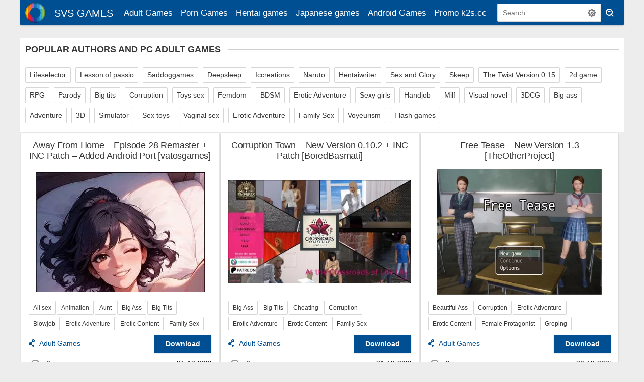

--- FILE ---
content_type: text/html; charset=utf-8
request_url: https://svs-games.com/tags/Groping/
body_size: 7968
content:
<!DOCTYPE html>
<html lang="en">
<head>
	<meta charset="utf-8">
<title>Groping &raquo; SVS Games - Free Adult Games</title>
<meta name="description" content="Porn games, best mobile and online porn games, flash porn games, sex games with download">
<meta name="keywords" content="SVS, games, porn, adult, lifeselector, online, k2s.cc, Keep2Share, PC, best mobile games, Apk games.">
<meta name="generator" content="DataLife Engine (http://dle-news.ru)">
<link rel="search" type="application/opensearchdescription+xml" href="https://svs-games.com/index.php?do=opensearch" title="SVS Games - Free Adult Games">
<link rel="canonical" href="https://svs-games.com/tags/Groping/">

<script src="/engine/classes/min/index.php?g=general&amp;v=e296b"></script>
<script src="/engine/classes/min/index.php?f=engine/classes/js/jqueryui.js,engine/classes/js/dle_js.js&amp;v=e296b" defer></script>
    <meta name="google-site-verification" content="JgZ1I84Y2A_AjzZTHx4QFqozpYiexbCMwzyKttT7F80"/>
	<meta name="HandheldFriendly" content="true">
	<meta name="format-detection" content="telephone=no">
	<meta name="apple-mobile-web-app-capable" content="yes">
	<meta name="apple-mobile-web-app-status-bar-style" content="default">
<meta name="viewport" content="width=device-width, initial-scale=1.0, maximum-scale=5.0, user-scalable=yes">
	<link rel="shortcut icon" href="/templates/svs/images/favicon.ico">
	<link rel="apple-touch-icon" href="/templates/svs/images/touch-icon-iphone.png">
	<link rel="apple-touch-icon" sizes="76x76" href="/templates/svs/images/touch-icon-ipad.png">
	<link rel="apple-touch-icon" sizes="120x120" href="/templates/svs/images/touch-icon-iphone-retina.png">
	<link rel="apple-touch-icon" sizes="152x152" href="/templates/svs/images/touch-icon-ipad-retina.png">

	<link href="/templates/svs/css/engine.css" type="text/css" rel="stylesheet">
	<link href="/templates/svs/css/styles.css" type="text/css" rel="stylesheet">
</head>
<body>
	<div class="page">
		<div class="wrp">
			<header id="header">

				<div class="header">
					<div class="wrp">
						<div class="midside">
							<div id="header_menu">
								<a class="logotype" href="/">
									<span class="logo_icon"></span>
									<span class="logo_title">SVS GAMES</span>
								</a>
								<div class="mob_menu"><span>+</span></div>
								<nav class="cat">
	<ul>
<li><a href="https://svs-games.com/adult-game/">Adult Games </a>
	
	</li><li><a href="https://svs-games.com/porn-gamme/">Porn Games </a>
	
	</li><li><a href="https://svs-games.com/hentai-game/">Hentai games </a>
	
	</li><li><a href="https://svs-games.com/japanese-gameez/">Japanese games </a>
	
	</li><li><a href="https://svs-games.com/android-porn-games/">Android Games </a>
	
	</li>
</ul>
		<ul>
	<li><a href="/promo-k2scc.html" rel="noopener" alt="link" title="link">Promo k2s.cc</a></li>
	</ul>
</nav>
<form id="q_search" class="rightside" method="post">
	<label class="nodisplay" for="story">Search</label>
	<div class="q_search">
		<input id="story" name="story" placeholder="Search..." type="search">
		<button class="btn q_search_btn" type="submit" title="Найти"><svg class="icon icon-search"><use xlink:href="#icon-search"></use></svg><span class="title_hide">Search</span></button>
		<a class="q_search_adv" href="/index.php?do=search&amp;mode=advanced" title="Advanced Search"><svg class="icon icon-set"><use xlink:href="#icon-set"></use></svg><span class="title_hide">Advanced Search</span></a>
	</div>
	<input type="hidden" name="do" value="search">
	<input type="hidden" name="subaction" value="search">
</form>
							</div>
						</div>
					</div>
				</div>
			</header>

			<div class="conteiner">
				<div class="midside">


 
					<div class="content_top">
						<div class="tag_list block" style="margin-bottom:0">
							<div class="title">Popular authors and PC Adult Games</div>
							<span class="clouds_xsmall"><a href="https://svs-games.com/tags/lifeselector/">Lifeselector</a></span>
<span class="clouds_small"><a href="https://svs-games.com/tags/lesson+of+passion/">Lesson of passio</a></span>
<span class="clouds_small"><a href="https://svs-games.com/tags/saddoggames/">Saddoggames</a></span>
<span class="clouds_small"><a href="https://svs-games.com/tags/deepsleep/">Deepsleep</a></span>
<span class="clouds_small"><a href="https://svs-games.com/tags/Iccreations/">Iccreations</a></span>
<span class="clouds_small"><a href="https://svs-games.com/tags/naruto/">Naruto</a></span>
<span class="clouds_small"><a href="https://svs-games.com/tags/hentaiwriter/">Hentaiwriter</a></span>
<span class="clouds_small"><a href="https://svs-games.com/tags/Sex+and+Glory/">Sex and Glory</a></span>
<span class="clouds_small"><a href="https://svs-games.com/tags/Skeep/">Skeep</a></span>
<span class="clouds_small"><a href="https://svs-games.com/adult-game/8099-updated-the-twist-version-015-and-walkthrough-by-kst.html">The Twist Version 0.15</a></span>
<span class="clouds_small"><a href="https://svs-games.com/tags/2d+game/">2d game</a></span>
<span class="clouds_small"><a href="https://svs-games.com/tags/RPG/">RPG</a></span>
<span class="clouds_small"><a href="https://svs-games.com/tags/parody/">Parody</a></span>
<span class="clouds_small"><a href="https://svs-games.com/tags/Big+tits/">Big tits</a></span>
<span class="clouds_small"><a href="https://svs-games.com/tags/corruption/">Corruption</a></span>
<span class="clouds_small"><a href="https://svs-games.com/tags/Toys/">Toys sex</a></span>
<span class="clouds_small"><a href="https://svs-games.com/tags/femdom/">Femdom</a></span>
<span class="clouds_small"><a href="https://svs-games.com/tags/bdsm/">BDSM</a></span>
<span class="clouds_small"><a href="https://svs-games.com/tags/Erotic+Adventure/">Erotic Adventure</a></span>
<span class="clouds_small"><a href="https://svs-games.com/tags/sexy+girls/">Sexy girls</a></span>
<span class="clouds_small"><a href="https://svs-games.com/tags/handjob/">Handjob</a></span>
<span class="clouds_small"><a href="https://svs-games.com/tags/milf/">Milf</a></span>
<span class="clouds_small"><a href="https://svs-games.com/tags/visual+novel/">Visual novel</a></span>
<span class="clouds_small"><a href="https://svs-games.com/tags/3DCG/">3DCG</a></span>
<span class="clouds_small"><a href="https://svs-games.com/tags/big+ass/">Big ass</a></span>
<span class="clouds_small"><a href="https://svs-games.com/tags/adventure/">Adventure</a></span>
<span class="clouds_small"><a href="https://svs-games.com/tags/3D/">3D</a></span>
<span class="clouds_small"><a href="https://svs-games.com/tags/Simulator/">Simulator</a></span>
<span class="clouds_small"><a href="https://svs-games.com/tags/sex+toys/">Sex toys</a></span>
<span class="clouds_small"><a href="https://svs-games.com/tags/vaginal+sex/">Vaginal sex</a></span>
<span class="clouds_small"><a href="https://svs-games.com/tags/Erotic+Adventure/">Erotic Adventure</a></span>
<span class="clouds_small"><a href="https://svs-games.com/tags/family+sex/">Family Sex</a></span>
<span class="clouds_small"><a href="https://svs-games.com/tags/voyeurism/">Voyeurism</a></span>
<span class="clouds_small"><a href="https://svs-games.com/tags/Flash/">Flash games</a></span>
						</div>
						
					</div>
					
					<section id="content">
						
						<div id='dle-content'><article class="box story shortstory">
	<div class="box_in">
		
		<h2 class="title"><a href="https://svs-games.com/adult-game/56031-away-from-home-episode-28-remaster-inc-patch-added-android-port-vatosgames.html">Away From Home – Episode 28 Remaster + INC Patch – Added Android Port [vatosgames]</a></h2>
		<div class="text">
			<a href="https://svs-games.com/adult-game/56031-away-from-home-episode-28-remaster-inc-patch-added-android-port-vatosgames.html"><img src="/uploads/posts/2025-12/1767140869_2.jpg" alt="Away From Home – Episode 28 Remaster + INC Patch – Added Android Port [vatosgames]"/></a>
		</div>
		

	<div class="tag_list">
		<span><a href="https://svs-games.com/tags/All%20sex/">All sex</a> <a href="https://svs-games.com/tags/Animation/">Animation</a> <a href="https://svs-games.com/tags/Aunt/">Aunt</a> <a href="https://svs-games.com/tags/Big%20Ass/">Big Ass</a> <a href="https://svs-games.com/tags/Big%20Tits/">Big Tits</a> <a href="https://svs-games.com/tags/Blowjob/">Blowjob</a> <a href="https://svs-games.com/tags/Erotic%20Adventure/">Erotic Adventure</a> <a href="https://svs-games.com/tags/Erotic%20Content/">Erotic Content</a> <a href="https://svs-games.com/tags/Family%20Sex/">Family Sex</a> <a href="https://svs-games.com/tags/Groping/">Groping</a> <a href="https://svs-games.com/tags/Hardcore%20Sex/">Hardcore Sex</a> <a href="https://svs-games.com/tags/Harem/">Harem</a> <a href="https://svs-games.com/tags/Male%20Protagonist/">Male Protagonist</a> <a href="https://svs-games.com/tags/Mother-Son/">Mother-Son</a> <a href="https://svs-games.com/tags/Ren%27py/">Ren'py</a> <a href="https://svs-games.com/tags/Seduction/">Seduction</a> <a href="https://svs-games.com/tags/Sexy%20Girls/">Sexy Girls</a> <a href="https://svs-games.com/tags/Titsjob/">Titsjob</a> <a href="https://svs-games.com/tags/vatosgames/">vatosgames</a> <a href="https://svs-games.com/tags/Visual%20Novel/">Visual Novel</a> <a href="https://svs-games.com/tags/Voyeur/">Voyeur</a></span>
	</div>

		
		<div class="story_tools">
			<div class="category">
				<svg class="icon icon-cat"><use xlink:href="#icon-cat"></use></svg>
				<a href="https://svs-games.com/adult-game/">Adult Games</a>
			</div>
			<a href="https://svs-games.com/adult-game/56031-away-from-home-episode-28-remaster-inc-patch-added-android-port-vatosgames.html" title="Download: Away From Home – Episode 28 Remaster + INC Patch – Added Android Port [vatosgames]" class="btn"><b>Download</b></a>
		</div>
		
	</div>
	<div class="meta">
		<ul class="left">
			<li title="Comments: 0"><a href="https://svs-games.com/adult-game/56031-away-from-home-episode-28-remaster-inc-patch-added-android-port-vatosgames.html#comment"><svg class="icon icon-coms"><use xlink:href="#icon-coms"></use></svg> 0</a></li>
		</ul>
		
			<div class="rate">
				
			</div>
		
		<ul class="right">
			<li class="story_date"><span class="grey"><a href="https://svs-games.com/2025/12/31/" >31-12-2025</a></span></li>
		</ul>
	</div>
</article><article class="box story shortstory">
	<div class="box_in">
		
		<h2 class="title"><a href="https://svs-games.com/adult-game/56027-corruption-town-new-version-0102-inc-patch-boredbasmati.html">Corruption Town – New Version 0.10.2 + INC Patch [BoredBasmati]</a></h2>
		<div class="text">
			<a href="https://svs-games.com/adult-game/56027-corruption-town-new-version-0102-inc-patch-boredbasmati.html"><img src="/uploads/posts/2025-12/medium/1767122094_2.jpg" alt="Corruption Town – New Version 0.10.2 + INC Patch [BoredBasmati]"/></a>
		</div>
		

	<div class="tag_list">
		<span><a href="https://svs-games.com/tags/Big%20Ass/">Big Ass</a> <a href="https://svs-games.com/tags/Big%20Tits/">Big Tits</a> <a href="https://svs-games.com/tags/Cheating/">Cheating</a> <a href="https://svs-games.com/tags/Corruption/">Corruption</a> <a href="https://svs-games.com/tags/Erotic%20Adventure/">Erotic Adventure</a> <a href="https://svs-games.com/tags/Erotic%20Content/">Erotic Content</a> <a href="https://svs-games.com/tags/Family%20Sex/">Family Sex</a> <a href="https://svs-games.com/tags/Female%20Protagonist/">Female Protagonist</a> <a href="https://svs-games.com/tags/Groping/">Groping</a> <a href="https://svs-games.com/tags/Humiliation/">Humiliation</a> <a href="https://svs-games.com/tags/Milf/">Milf</a> <a href="https://svs-games.com/tags/Mother-Son/">Mother-Son</a> <a href="https://svs-games.com/tags/Netorare/">Netorare</a> <a href="https://svs-games.com/tags/Old%20Man/">Old Man</a> <a href="https://svs-games.com/tags/Seduction/">Seduction</a> <a href="https://svs-games.com/tags/Simulator/">Simulator</a> <a href="https://svs-games.com/tags/Unity-3D/">Unity-3D</a> <a href="https://svs-games.com/tags/Voyeur/">Voyeur</a></span>
	</div>

		
		<div class="story_tools">
			<div class="category">
				<svg class="icon icon-cat"><use xlink:href="#icon-cat"></use></svg>
				<a href="https://svs-games.com/adult-game/">Adult Games</a>
			</div>
			<a href="https://svs-games.com/adult-game/56027-corruption-town-new-version-0102-inc-patch-boredbasmati.html" title="Download: Corruption Town – New Version 0.10.2 + INC Patch [BoredBasmati]" class="btn"><b>Download</b></a>
		</div>
		
	</div>
	<div class="meta">
		<ul class="left">
			<li title="Comments: 0"><a href="https://svs-games.com/adult-game/56027-corruption-town-new-version-0102-inc-patch-boredbasmati.html#comment"><svg class="icon icon-coms"><use xlink:href="#icon-coms"></use></svg> 0</a></li>
		</ul>
		
			<div class="rate">
				
			</div>
		
		<ul class="right">
			<li class="story_date"><span class="grey"><a href="https://svs-games.com/2025/12/31/" >31-12-2025</a></span></li>
		</ul>
	</div>
</article><article class="box story shortstory">
	<div class="box_in">
		
		<h2 class="title"><a href="https://svs-games.com/adult-game/56025-free-tease-new-version-13-theotherproject.html">Free Tease – New Version 1.3 [TheOtherProject]</a></h2>
		<div class="text">
			<a href="https://svs-games.com/adult-game/56025-free-tease-new-version-13-theotherproject.html"><img src="/uploads/posts/2025-12/medium/1767122011_2.jpg" alt="Free Tease – New Version 1.3 [TheOtherProject]"/></a>
		</div>
		

	<div class="tag_list">
		<span><a href="https://svs-games.com/tags/Beautiful%20Ass/">Beautiful Ass</a> <a href="https://svs-games.com/tags/Corruption/">Corruption</a> <a href="https://svs-games.com/tags/Erotic%20Adventure/">Erotic Adventure</a> <a href="https://svs-games.com/tags/Erotic%20Content/">Erotic Content</a> <a href="https://svs-games.com/tags/Female%20Protagonist/">Female Protagonist</a> <a href="https://svs-games.com/tags/Groping/">Groping</a> <a href="https://svs-games.com/tags/Humiliation/">Humiliation</a> <a href="https://svs-games.com/tags/Rpg/">Rpg</a> <a href="https://svs-games.com/tags/Seduction/">Seduction</a> <a href="https://svs-games.com/tags/Small%20Tits/">Small Tits</a> <a href="https://svs-games.com/tags/TheOtherProject/">TheOtherProject</a> <a href="https://svs-games.com/tags/Voyeur/">Voyeur</a></span>
	</div>

		
		<div class="story_tools">
			<div class="category">
				<svg class="icon icon-cat"><use xlink:href="#icon-cat"></use></svg>
				<a href="https://svs-games.com/adult-game/">Adult Games</a>
			</div>
			<a href="https://svs-games.com/adult-game/56025-free-tease-new-version-13-theotherproject.html" title="Download: Free Tease – New Version 1.3 [TheOtherProject]" class="btn"><b>Download</b></a>
		</div>
		
	</div>
	<div class="meta">
		<ul class="left">
			<li title="Comments: 0"><a href="https://svs-games.com/adult-game/56025-free-tease-new-version-13-theotherproject.html#comment"><svg class="icon icon-coms"><use xlink:href="#icon-coms"></use></svg> 0</a></li>
		</ul>
		
			<div class="rate">
				
			</div>
		
		<ul class="right">
			<li class="story_date"><span class="grey"><a href="https://svs-games.com/2025/12/30/" >30-12-2025</a></span></li>
		</ul>
	</div>
</article><article class="box story shortstory">
	<div class="box_in">
		
		<h2 class="title"><a href="https://svs-games.com/adult-game/56023-adult-escape-from-zombie-u-new-version-v2025-12-23-mayorto.html">Adult Escape From Zombie U – New Version v2025-12-23 [mayorto]</a></h2>
		<div class="text">
			<a href="https://svs-games.com/adult-game/56023-adult-escape-from-zombie-u-new-version-v2025-12-23-mayorto.html"><img src="/uploads/posts/2025-12/medium/1767121822_2.jpg" alt="Adult Escape From Zombie U – New Version v2025-12-23 [mayorto]"/></a>
		</div>
		

	<div class="tag_list">
		<span><a href="https://svs-games.com/tags/2DCG/">2DCG</a> <a href="https://svs-games.com/tags/Action/">Action</a> <a href="https://svs-games.com/tags/All%20sex/">All sex</a> <a href="https://svs-games.com/tags/Animation/">Animation</a> <a href="https://svs-games.com/tags/Big%20Ass/">Big Ass</a> <a href="https://svs-games.com/tags/Big%20Tits/">Big Tits</a> <a href="https://svs-games.com/tags/Blowjob/">Blowjob</a> <a href="https://svs-games.com/tags/Doggystyle/">Doggystyle</a> <a href="https://svs-games.com/tags/dystopian%20setting/">dystopian setting</a> <a href="https://svs-games.com/tags/Erotic%20Adventure/">Erotic Adventure</a> <a href="https://svs-games.com/tags/Erotic%20Content/">Erotic Content</a> <a href="https://svs-games.com/tags/Female%20Protagonist/">Female Protagonist</a> <a href="https://svs-games.com/tags/Forced/">Forced</a> <a href="https://svs-games.com/tags/Groping/">Groping</a> <a href="https://svs-games.com/tags/Humiliation/">Humiliation</a> <a href="https://svs-games.com/tags/Lesbian/">Lesbian</a> <a href="https://svs-games.com/tags/Multiple%20penetration/">Multiple penetration</a> <a href="https://svs-games.com/tags/Oral%20Sex/">Oral Sex</a> <a href="https://svs-games.com/tags/Seduction/">Seduction</a> <a href="https://svs-games.com/tags/SodaAnimations/">SodaAnimations</a> <a href="https://svs-games.com/tags/Unreal%20Engine/">Unreal Engine</a> <a href="https://svs-games.com/tags/Vaginal%20Sex/">Vaginal Sex</a> <a href="https://svs-games.com/tags/Zombies/">Zombies</a></span>
	</div>

		
		<div class="story_tools">
			<div class="category">
				<svg class="icon icon-cat"><use xlink:href="#icon-cat"></use></svg>
				<a href="https://svs-games.com/adult-game/">Adult Games</a>
			</div>
			<a href="https://svs-games.com/adult-game/56023-adult-escape-from-zombie-u-new-version-v2025-12-23-mayorto.html" title="Download: Adult Escape From Zombie U – New Version v2025-12-23 [mayorto]" class="btn"><b>Download</b></a>
		</div>
		
	</div>
	<div class="meta">
		<ul class="left">
			<li title="Comments: 0"><a href="https://svs-games.com/adult-game/56023-adult-escape-from-zombie-u-new-version-v2025-12-23-mayorto.html#comment"><svg class="icon icon-coms"><use xlink:href="#icon-coms"></use></svg> 0</a></li>
		</ul>
		
			<div class="rate">
				
			</div>
		
		<ul class="right">
			<li class="story_date"><span class="grey"><a href="https://svs-games.com/2025/12/30/" >30-12-2025</a></span></li>
		</ul>
	</div>
</article><article class="box story shortstory">
	<div class="box_in">
		
		<h2 class="title"><a href="https://svs-games.com/android-porn-games/56020-love-amp-sex-second-base-new-version-25120c-andrealphus.html">Love &amp; Sex: Second Base – New Version 25.12.0c [Andrealphus]</a></h2>
		<div class="text">
			<a href="https://svs-games.com/android-porn-games/56020-love-amp-sex-second-base-new-version-25120c-andrealphus.html"><img src="/uploads/posts/2025-12/medium/1767055898_2.jpg" alt="Love &amp; Sex: Second Base – New Version 25.12.0c [Andrealphus]"/></a>
		</div>
		

	<div class="tag_list">
		<span><a href="https://svs-games.com/tags/All%20sex/">All sex</a> <a href="https://svs-games.com/tags/Anal/">Anal</a> <a href="https://svs-games.com/tags/Andrealphus/">Andrealphus</a> <a href="https://svs-games.com/tags/Bdsm/">Bdsm</a> <a href="https://svs-games.com/tags/Beautiful%20Ass/">Beautiful Ass</a> <a href="https://svs-games.com/tags/Blowjob/">Blowjob</a> <a href="https://svs-games.com/tags/Cheating/">Cheating</a> <a href="https://svs-games.com/tags/Corruption/">Corruption</a> <a href="https://svs-games.com/tags/Date-Sim/">Date-Sim</a> <a href="https://svs-games.com/tags/Doggystyle/">Doggystyle</a> <a href="https://svs-games.com/tags/Domination/">Domination</a> <a href="https://svs-games.com/tags/Erotic%20Adventure/">Erotic Adventure</a> <a href="https://svs-games.com/tags/Fingering/">Fingering</a> <a href="https://svs-games.com/tags/Groping/">Groping</a> <a href="https://svs-games.com/tags/Handjob/">Handjob</a> <a href="https://svs-games.com/tags/Hardcore%20Sex/">Hardcore Sex</a> <a href="https://svs-games.com/tags/Male%20Protagonist/">Male Protagonist</a> <a href="https://svs-games.com/tags/Netorare/">Netorare</a> <a href="https://svs-games.com/tags/Ren%27py/">Ren'py</a> <a href="https://svs-games.com/tags/Romance/">Romance</a> <a href="https://svs-games.com/tags/Seduction/">Seduction</a> <a href="https://svs-games.com/tags/Sexy%20Girls/">Sexy Girls</a> <a href="https://svs-games.com/tags/Small%20Tits/">Small Tits</a> <a href="https://svs-games.com/tags/Spanking/">Spanking</a> <a href="https://svs-games.com/tags/Visual%20Novel/">Visual Novel</a> <a href="https://svs-games.com/tags/Voyeur/">Voyeur</a></span>
	</div>

		
		<div class="story_tools">
			<div class="category">
				<svg class="icon icon-cat"><use xlink:href="#icon-cat"></use></svg>
				<a href="https://svs-games.com/android-porn-games/">Android Games</a>
			</div>
			<a href="https://svs-games.com/android-porn-games/56020-love-amp-sex-second-base-new-version-25120c-andrealphus.html" title="Download: Love &amp; Sex: Second Base – New Version 25.12.0c [Andrealphus]" class="btn"><b>Download</b></a>
		</div>
		
	</div>
	<div class="meta">
		<ul class="left">
			<li title="Comments: 0"><a href="https://svs-games.com/android-porn-games/56020-love-amp-sex-second-base-new-version-25120c-andrealphus.html#comment"><svg class="icon icon-coms"><use xlink:href="#icon-coms"></use></svg> 0</a></li>
		</ul>
		
			<div class="rate">
				
			</div>
		
		<ul class="right">
			<li class="story_date"><span class="grey"><a href="https://svs-games.com/2025/12/30/" >30-12-2025</a></span></li>
		</ul>
	</div>
</article><article class="box story shortstory">
	<div class="box_in">
		
		<h2 class="title"><a href="https://svs-games.com/adult-game/56002-ntr-and-zombies-new-version-03-ntr-and-zombies.html">NTR and Zombies – New Version 0.3 [NTR and Zombies]</a></h2>
		<div class="text">
			<a href="https://svs-games.com/adult-game/56002-ntr-and-zombies-new-version-03-ntr-and-zombies.html"><img src="/uploads/posts/2025-12/medium/1767029233_2.jpg" alt="NTR and Zombies – New Version 0.3 [NTR and Zombies]"/></a>
		</div>
		

	<div class="tag_list">
		<span><a href="https://svs-games.com/tags/2DCG/">2DCG</a> <a href="https://svs-games.com/tags/All%20sex/">All sex</a> <a href="https://svs-games.com/tags/Animation/">Animation</a> <a href="https://svs-games.com/tags/Big%20Ass/">Big Ass</a> <a href="https://svs-games.com/tags/Big%20Tits/">Big Tits</a> <a href="https://svs-games.com/tags/Blowjob/">Blowjob</a> <a href="https://svs-games.com/tags/Cheating/">Cheating</a> <a href="https://svs-games.com/tags/Corruption/">Corruption</a> <a href="https://svs-games.com/tags/Cuckold/">Cuckold</a> <a href="https://svs-games.com/tags/Erotic%20Adventure/">Erotic Adventure</a> <a href="https://svs-games.com/tags/Groping/">Groping</a> <a href="https://svs-games.com/tags/Male%20Protagonist/">Male Protagonist</a> <a href="https://svs-games.com/tags/Netorare/">Netorare</a> <a href="https://svs-games.com/tags/NTR%20and%20Zombies/">NTR and Zombies</a> <a href="https://svs-games.com/tags/Oral%20Sex/">Oral Sex</a> <a href="https://svs-games.com/tags/Ren%27py/">Ren'py</a> <a href="https://svs-games.com/tags/Sandbox/">Sandbox</a> <a href="https://svs-games.com/tags/Seduction/">Seduction</a> <a href="https://svs-games.com/tags/Sexy%20Girls/">Sexy Girls</a> <a href="https://svs-games.com/tags/Spanking/">Spanking</a> <a href="https://svs-games.com/tags/Vaginal%20Sex/">Vaginal Sex</a> <a href="https://svs-games.com/tags/Voyeur/">Voyeur</a> <a href="https://svs-games.com/tags/Zombies/">Zombies</a></span>
	</div>

		
		<div class="story_tools">
			<div class="category">
				<svg class="icon icon-cat"><use xlink:href="#icon-cat"></use></svg>
				<a href="https://svs-games.com/adult-game/">Adult Games</a>
			</div>
			<a href="https://svs-games.com/adult-game/56002-ntr-and-zombies-new-version-03-ntr-and-zombies.html" title="Download: NTR and Zombies – New Version 0.3 [NTR and Zombies]" class="btn"><b>Download</b></a>
		</div>
		
	</div>
	<div class="meta">
		<ul class="left">
			<li title="Comments: 0"><a href="https://svs-games.com/adult-game/56002-ntr-and-zombies-new-version-03-ntr-and-zombies.html#comment"><svg class="icon icon-coms"><use xlink:href="#icon-coms"></use></svg> 0</a></li>
		</ul>
		
			<div class="rate">
				
			</div>
		
		<ul class="right">
			<li class="story_date"><span class="grey"><a href="https://svs-games.com/2025/12/29/" >29-12-2025</a></span></li>
		</ul>
	</div>
</article><article class="box story shortstory">
	<div class="box_in">
		
		<h2 class="title"><a href="https://svs-games.com/android-porn-games/56001-holly-smiles-at-the-end-new-version-6-10-disciple-of-virginia.html">Holly Smiles at The End – New Version 6/10 [Disciple of Virginia]</a></h2>
		<div class="text">
			<a href="https://svs-games.com/android-porn-games/56001-holly-smiles-at-the-end-new-version-6-10-disciple-of-virginia.html"><img src="/uploads/posts/2025-12/medium/1766981096_2.jpg" alt="Holly Smiles at The End – New Version 6/10 [Disciple of Virginia]"/></a>
		</div>
		

	<div class="tag_list">
		<span><a href="https://svs-games.com/tags/Big%20Ass/">Big Ass</a> <a href="https://svs-games.com/tags/Big%20Tits/">Big Tits</a> <a href="https://svs-games.com/tags/Blowjob/">Blowjob</a> <a href="https://svs-games.com/tags/Corruption/">Corruption</a> <a href="https://svs-games.com/tags/Demons/">Demons</a> <a href="https://svs-games.com/tags/Disciple%20of%20Virginia/">Disciple of Virginia</a> <a href="https://svs-games.com/tags/Domination/">Domination</a> <a href="https://svs-games.com/tags/Erotic%20Adventure/">Erotic Adventure</a> <a href="https://svs-games.com/tags/Erotic%20Content/">Erotic Content</a> <a href="https://svs-games.com/tags/Groping/">Groping</a> <a href="https://svs-games.com/tags/Horror/">Horror</a> <a href="https://svs-games.com/tags/Humiliation/">Humiliation</a> <a href="https://svs-games.com/tags/Male%20Protagonist/">Male Protagonist</a> <a href="https://svs-games.com/tags/Milf/">Milf</a> <a href="https://svs-games.com/tags/Monster%20Girls/">Monster Girls</a> <a href="https://svs-games.com/tags/Old%20Man/">Old Man</a> <a href="https://svs-games.com/tags/Ren%27py/">Ren'py</a> <a href="https://svs-games.com/tags/Seduction/">Seduction</a> <a href="https://svs-games.com/tags/Sexy%20Girls/">Sexy Girls</a> <a href="https://svs-games.com/tags/sissification/">sissification</a> <a href="https://svs-games.com/tags/Spanking/">Spanking</a> <a href="https://svs-games.com/tags/Transformation/">Transformation</a> <a href="https://svs-games.com/tags/Visual%20Novel/">Visual Novel</a> <a href="https://svs-games.com/tags/Voyeur/">Voyeur</a></span>
	</div>

		
		<div class="story_tools">
			<div class="category">
				<svg class="icon icon-cat"><use xlink:href="#icon-cat"></use></svg>
				<a href="https://svs-games.com/android-porn-games/">Android Games</a>
			</div>
			<a href="https://svs-games.com/android-porn-games/56001-holly-smiles-at-the-end-new-version-6-10-disciple-of-virginia.html" title="Download: Holly Smiles at The End – New Version 6/10 [Disciple of Virginia]" class="btn"><b>Download</b></a>
		</div>
		
	</div>
	<div class="meta">
		<ul class="left">
			<li title="Comments: 0"><a href="https://svs-games.com/android-porn-games/56001-holly-smiles-at-the-end-new-version-6-10-disciple-of-virginia.html#comment"><svg class="icon icon-coms"><use xlink:href="#icon-coms"></use></svg> 0</a></li>
		</ul>
		
			<div class="rate">
				
			</div>
		
		<ul class="right">
			<li class="story_date"><span class="grey"><a href="https://svs-games.com/2025/12/29/" >29-12-2025</a></span></li>
		</ul>
	</div>
</article><article class="box story shortstory">
	<div class="box_in">
		
		<h2 class="title"><a href="https://svs-games.com/adult-game/56000-holly-smiles-at-the-end-new-version-6-10-disciple-of-virginia.html">Holly Smiles at The End – New Version 6/10 [Disciple of Virginia]</a></h2>
		<div class="text">
			<a href="https://svs-games.com/adult-game/56000-holly-smiles-at-the-end-new-version-6-10-disciple-of-virginia.html"><img src="/uploads/posts/2025-12/medium/1766974592_2.jpg" alt="Holly Smiles at The End – New Version 6/10 [Disciple of Virginia]"/></a>
		</div>
		

	<div class="tag_list">
		<span><a href="https://svs-games.com/tags/Big%20Ass/">Big Ass</a> <a href="https://svs-games.com/tags/Big%20Tits/">Big Tits</a> <a href="https://svs-games.com/tags/Blowjob/">Blowjob</a> <a href="https://svs-games.com/tags/Corruption/">Corruption</a> <a href="https://svs-games.com/tags/Demons/">Demons</a> <a href="https://svs-games.com/tags/Disciple%20of%20Virginia/">Disciple of Virginia</a> <a href="https://svs-games.com/tags/Domination/">Domination</a> <a href="https://svs-games.com/tags/Erotic%20Adventure/">Erotic Adventure</a> <a href="https://svs-games.com/tags/Erotic%20Content/">Erotic Content</a> <a href="https://svs-games.com/tags/Groping/">Groping</a> <a href="https://svs-games.com/tags/Horror/">Horror</a> <a href="https://svs-games.com/tags/Humiliation/">Humiliation</a> <a href="https://svs-games.com/tags/Male%20Protagonist/">Male Protagonist</a> <a href="https://svs-games.com/tags/Milf/">Milf</a> <a href="https://svs-games.com/tags/Monster%20Girls/">Monster Girls</a> <a href="https://svs-games.com/tags/Old%20Man/">Old Man</a> <a href="https://svs-games.com/tags/Ren%27py/">Ren'py</a> <a href="https://svs-games.com/tags/Seduction/">Seduction</a> <a href="https://svs-games.com/tags/Sexy%20Girls/">Sexy Girls</a> <a href="https://svs-games.com/tags/sissification/">sissification</a> <a href="https://svs-games.com/tags/Spanking/">Spanking</a> <a href="https://svs-games.com/tags/Transformation/">Transformation</a> <a href="https://svs-games.com/tags/Visual%20Novel/">Visual Novel</a> <a href="https://svs-games.com/tags/Voyeur/">Voyeur</a></span>
	</div>

		
		<div class="story_tools">
			<div class="category">
				<svg class="icon icon-cat"><use xlink:href="#icon-cat"></use></svg>
				<a href="https://svs-games.com/adult-game/">Adult Games</a>
			</div>
			<a href="https://svs-games.com/adult-game/56000-holly-smiles-at-the-end-new-version-6-10-disciple-of-virginia.html" title="Download: Holly Smiles at The End – New Version 6/10 [Disciple of Virginia]" class="btn"><b>Download</b></a>
		</div>
		
	</div>
	<div class="meta">
		<ul class="left">
			<li title="Comments: 0"><a href="https://svs-games.com/adult-game/56000-holly-smiles-at-the-end-new-version-6-10-disciple-of-virginia.html#comment"><svg class="icon icon-coms"><use xlink:href="#icon-coms"></use></svg> 0</a></li>
		</ul>
		
			<div class="rate">
				
			</div>
		
		<ul class="right">
			<li class="story_date"><span class="grey"><a href="https://svs-games.com/2025/12/29/" >29-12-2025</a></span></li>
		</ul>
	</div>
</article><article class="box story shortstory">
	<div class="box_in">
		
		<h2 class="title"><a href="https://svs-games.com/adult-game/55949-naughty-lyanna-new-season-2-new-version-030-dwr-games.html">Naughty Lyanna – New Season 2 – New Version 0.30 [DWR Games]</a></h2>
		<div class="text">
			<a href="https://svs-games.com/adult-game/55949-naughty-lyanna-new-season-2-new-version-030-dwr-games.html"><img src="/uploads/posts/2025-12/medium/1766863423_2.jpg" alt="Naughty Lyanna – New Season 2 – New Version 0.30 [DWR Games]"/></a>
		</div>
		

	<div class="tag_list">
		<span><a href="https://svs-games.com/tags/Beautiful%20Ass/">Beautiful Ass</a> <a href="https://svs-games.com/tags/Big%20Tits/">Big Tits</a> <a href="https://svs-games.com/tags/DWR%20Games/">DWR Games</a> <a href="https://svs-games.com/tags/Erotic%20Adventure/">Erotic Adventure</a> <a href="https://svs-games.com/tags/Erotic%20Content/">Erotic Content</a> <a href="https://svs-games.com/tags/Female%20Protagonist/">Female Protagonist</a> <a href="https://svs-games.com/tags/Forced/">Forced</a> <a href="https://svs-games.com/tags/Groping/">Groping</a> <a href="https://svs-games.com/tags/Humilation/">Humilation</a> <a href="https://svs-games.com/tags/Lesbian/">Lesbian</a> <a href="https://svs-games.com/tags/Ren%27py/">Ren'py</a> <a href="https://svs-games.com/tags/Spanking/">Spanking</a> <a href="https://svs-games.com/tags/Visual%20Novel/">Visual Novel</a> <a href="https://svs-games.com/tags/Voyeur/">Voyeur</a></span>
	</div>

		
		<div class="story_tools">
			<div class="category">
				<svg class="icon icon-cat"><use xlink:href="#icon-cat"></use></svg>
				<a href="https://svs-games.com/adult-game/">Adult Games</a>
			</div>
			<a href="https://svs-games.com/adult-game/55949-naughty-lyanna-new-season-2-new-version-030-dwr-games.html" title="Download: Naughty Lyanna – New Season 2 – New Version 0.30 [DWR Games]" class="btn"><b>Download</b></a>
		</div>
		
	</div>
	<div class="meta">
		<ul class="left">
			<li title="Comments: 0"><a href="https://svs-games.com/adult-game/55949-naughty-lyanna-new-season-2-new-version-030-dwr-games.html#comment"><svg class="icon icon-coms"><use xlink:href="#icon-coms"></use></svg> 0</a></li>
		</ul>
		
			<div class="rate">
				
			</div>
		
		<ul class="right">
			<li class="story_date"><span class="grey"><a href="https://svs-games.com/2025/12/27/" >27-12-2025</a></span></li>
		</ul>
	</div>
</article><article class="box story shortstory">
	<div class="box_in">
		
		<h2 class="title"><a href="https://svs-games.com/adult-game/55945-the-manor-new-version-060-0ptimus.html">The Manor – New Version 0.6.0 [0ptimus]</a></h2>
		<div class="text">
			<a href="https://svs-games.com/adult-game/55945-the-manor-new-version-060-0ptimus.html"><img src="/uploads/posts/2025-12/medium/1766863111_2.jpg" alt="The Manor – New Version 0.6.0 [0ptimus]"/></a>
		</div>
		

	<div class="tag_list">
		<span><a href="https://svs-games.com/tags/0ptimus/">0ptimus</a> <a href="https://svs-games.com/tags/Animation/">Animation</a> <a href="https://svs-games.com/tags/Big%20Ass/">Big Ass</a> <a href="https://svs-games.com/tags/Big%20Tits/">Big Tits</a> <a href="https://svs-games.com/tags/Corruption/">Corruption</a> <a href="https://svs-games.com/tags/Erotic%20Adventure/">Erotic Adventure</a> <a href="https://svs-games.com/tags/Erotic%20Content/">Erotic Content</a> <a href="https://svs-games.com/tags/Family%20Sex/">Family Sex</a> <a href="https://svs-games.com/tags/Groping/">Groping</a> <a href="https://svs-games.com/tags/Handjob/">Handjob</a> <a href="https://svs-games.com/tags/Harem/">Harem</a> <a href="https://svs-games.com/tags/Male%20Protagonist/">Male Protagonist</a> <a href="https://svs-games.com/tags/Milf/">Milf</a> <a href="https://svs-games.com/tags/Ren%27py/">Ren'py</a> <a href="https://svs-games.com/tags/Sandbox/">Sandbox</a> <a href="https://svs-games.com/tags/Seduction/">Seduction</a> <a href="https://svs-games.com/tags/Sexy%20Girls/">Sexy Girls</a> <a href="https://svs-games.com/tags/Voyeur/">Voyeur</a></span>
	</div>

		
		<div class="story_tools">
			<div class="category">
				<svg class="icon icon-cat"><use xlink:href="#icon-cat"></use></svg>
				<a href="https://svs-games.com/adult-game/">Adult Games</a>
			</div>
			<a href="https://svs-games.com/adult-game/55945-the-manor-new-version-060-0ptimus.html" title="Download: The Manor – New Version 0.6.0 [0ptimus]" class="btn"><b>Download</b></a>
		</div>
		
	</div>
	<div class="meta">
		<ul class="left">
			<li title="Comments: 0"><a href="https://svs-games.com/adult-game/55945-the-manor-new-version-060-0ptimus.html#comment"><svg class="icon icon-coms"><use xlink:href="#icon-coms"></use></svg> 0</a></li>
		</ul>
		
			<div class="rate">
				
			</div>
		
		<ul class="right">
			<li class="story_date"><span class="grey"><a href="https://svs-games.com/2025/12/27/" >27-12-2025</a></span></li>
		</ul>
	</div>
</article><article class="box story shortstory">
	<div class="box_in">
		
		<h2 class="title"><a href="https://svs-games.com/android-porn-games/55931-naughty-lyanna-new-season-2-new-version-030-dwr-games.html">Naughty Lyanna – New Season 2 – New Version 0.30 [DWR Games]</a></h2>
		<div class="text">
			<a href="https://svs-games.com/android-porn-games/55931-naughty-lyanna-new-season-2-new-version-030-dwr-games.html"><img src="/uploads/posts/2025-12/medium/1766849315_2.jpg" alt="Naughty Lyanna – New Season 2 – New Version 0.30 [DWR Games]"/></a>
		</div>
		

	<div class="tag_list">
		<span><a href="https://svs-games.com/tags/Beautiful%20Ass/">Beautiful Ass</a> <a href="https://svs-games.com/tags/Big%20Tits/">Big Tits</a> <a href="https://svs-games.com/tags/DWR%20Games/">DWR Games</a> <a href="https://svs-games.com/tags/Erotic%20Adventure/">Erotic Adventure</a> <a href="https://svs-games.com/tags/Erotic%20Content/">Erotic Content</a> <a href="https://svs-games.com/tags/Female%20Protagonist/">Female Protagonist</a> <a href="https://svs-games.com/tags/Forced/">Forced</a> <a href="https://svs-games.com/tags/Groping/">Groping</a> <a href="https://svs-games.com/tags/Humilation/">Humilation</a> <a href="https://svs-games.com/tags/Lesbian/">Lesbian</a> <a href="https://svs-games.com/tags/Ren%27py/">Ren'py</a> <a href="https://svs-games.com/tags/Spanking/">Spanking</a> <a href="https://svs-games.com/tags/Visual%20Novel/">Visual Novel</a> <a href="https://svs-games.com/tags/Voyeur/">Voyeur</a></span>
	</div>

		
		<div class="story_tools">
			<div class="category">
				<svg class="icon icon-cat"><use xlink:href="#icon-cat"></use></svg>
				<a href="https://svs-games.com/android-porn-games/">Android Games</a>
			</div>
			<a href="https://svs-games.com/android-porn-games/55931-naughty-lyanna-new-season-2-new-version-030-dwr-games.html" title="Download: Naughty Lyanna – New Season 2 – New Version 0.30 [DWR Games]" class="btn"><b>Download</b></a>
		</div>
		
	</div>
	<div class="meta">
		<ul class="left">
			<li title="Comments: 0"><a href="https://svs-games.com/android-porn-games/55931-naughty-lyanna-new-season-2-new-version-030-dwr-games.html#comment"><svg class="icon icon-coms"><use xlink:href="#icon-coms"></use></svg> 0</a></li>
		</ul>
		
			<div class="rate">
				
			</div>
		
		<ul class="right">
			<li class="story_date"><span class="grey"><a href="https://svs-games.com/2025/12/27/" >27-12-2025</a></span></li>
		</ul>
	</div>
</article><article class="box story shortstory">
	<div class="box_in">
		
		<h2 class="title"><a href="https://svs-games.com/adult-game/55925-guilty-pleasure-version-055-added-android-port-quonix.html">Guilty Pleasure – Version 0.55 – Added Android Port [Quonix]</a></h2>
		<div class="text">
			<a href="https://svs-games.com/adult-game/55925-guilty-pleasure-version-055-added-android-port-quonix.html"><img src="/uploads/posts/2025-12/medium/1766789373_2.jpg" alt="Guilty Pleasure – Version 0.55 – Added Android Port [Quonix]"/></a>
		</div>
		

	<div class="tag_list">
		<span><a href="https://svs-games.com/tags/Big%20Ass/">Big Ass</a> <a href="https://svs-games.com/tags/Big%20Tits/">Big Tits</a> <a href="https://svs-games.com/tags/Brother-Sister/">Brother-Sister</a> <a href="https://svs-games.com/tags/Erotic%20Adventure/">Erotic Adventure</a> <a href="https://svs-games.com/tags/Erotic%20Content/">Erotic Content</a> <a href="https://svs-games.com/tags/Family%20Sex/">Family Sex</a> <a href="https://svs-games.com/tags/Groping/">Groping</a> <a href="https://svs-games.com/tags/Male%20Protagonist/">Male Protagonist</a> <a href="https://svs-games.com/tags/Milf/">Milf</a> <a href="https://svs-games.com/tags/Mother-Son/">Mother-Son</a> <a href="https://svs-games.com/tags/Quonix/">Quonix</a> <a href="https://svs-games.com/tags/Ren%27py/">Ren'py</a> <a href="https://svs-games.com/tags/Seduction/">Seduction</a> <a href="https://svs-games.com/tags/Sexy%20Girls/">Sexy Girls</a> <a href="https://svs-games.com/tags/Visual%20Novel/">Visual Novel</a> <a href="https://svs-games.com/tags/Voyeur/">Voyeur</a></span>
	</div>

		
		<div class="story_tools">
			<div class="category">
				<svg class="icon icon-cat"><use xlink:href="#icon-cat"></use></svg>
				<a href="https://svs-games.com/adult-game/">Adult Games</a>
			</div>
			<a href="https://svs-games.com/adult-game/55925-guilty-pleasure-version-055-added-android-port-quonix.html" title="Download: Guilty Pleasure – Version 0.55 – Added Android Port [Quonix]" class="btn"><b>Download</b></a>
		</div>
		
	</div>
	<div class="meta">
		<ul class="left">
			<li title="Comments: 0"><a href="https://svs-games.com/adult-game/55925-guilty-pleasure-version-055-added-android-port-quonix.html#comment"><svg class="icon icon-coms"><use xlink:href="#icon-coms"></use></svg> 0</a></li>
		</ul>
		
			<div class="rate">
				
			</div>
		
		<ul class="right">
			<li class="story_date"><span class="grey"><a href="https://svs-games.com/2025/12/27/" >27-12-2025</a></span></li>
		</ul>
	</div>
</article><article class="box story shortstory">
	<div class="box_in">
		
		<h2 class="title"><a href="https://svs-games.com/adult-game/55924-celinas-calling-version-32-patreon-added-android-port-morrakgames.html">Celina’s Calling – Version 3.2 Patreon – Added Android Port [MorrakGames]</a></h2>
		<div class="text">
			<a href="https://svs-games.com/adult-game/55924-celinas-calling-version-32-patreon-added-android-port-morrakgames.html"><img src="/uploads/posts/2025-12/medium/1766789377_2.jpg" alt="Celina’s Calling – Version 3.2 Patreon – Added Android Port [MorrakGames]"/></a>
		</div>
		

	<div class="tag_list">
		<span><a href="https://svs-games.com/tags/3DCG/">3DCG</a> <a href="https://svs-games.com/tags/AI%20CG/">AI CG</a> <a href="https://svs-games.com/tags/Animation/">Animation</a> <a href="https://svs-games.com/tags/Big%20Ass/">Big Ass</a> <a href="https://svs-games.com/tags/Big%20Tits/">Big Tits</a> <a href="https://svs-games.com/tags/Blackmailing/">Blackmailing</a> <a href="https://svs-games.com/tags/Corruption/">Corruption</a> <a href="https://svs-games.com/tags/Domination/">Domination</a> <a href="https://svs-games.com/tags/Erotic%20Adventure/">Erotic Adventure</a> <a href="https://svs-games.com/tags/Erotic%20Content/">Erotic Content</a> <a href="https://svs-games.com/tags/Fat%20Man/">Fat Man</a> <a href="https://svs-games.com/tags/Female%20Protagonist/">Female Protagonist</a> <a href="https://svs-games.com/tags/Forced/">Forced</a> <a href="https://svs-games.com/tags/Groping/">Groping</a> <a href="https://svs-games.com/tags/Horror/">Horror</a> <a href="https://svs-games.com/tags/Humiliation/">Humiliation</a> <a href="https://svs-games.com/tags/Monsters/">Monsters</a> <a href="https://svs-games.com/tags/MorrakGames/">MorrakGames</a> <a href="https://svs-games.com/tags/Old%20Man/">Old Man</a> <a href="https://svs-games.com/tags/Rpg/">Rpg</a> <a href="https://svs-games.com/tags/Sexual%20Training/">Sexual Training</a> <a href="https://svs-games.com/tags/Voyeur/">Voyeur</a></span>
	</div>

		
		<div class="story_tools">
			<div class="category">
				<svg class="icon icon-cat"><use xlink:href="#icon-cat"></use></svg>
				<a href="https://svs-games.com/adult-game/">Adult Games</a>
			</div>
			<a href="https://svs-games.com/adult-game/55924-celinas-calling-version-32-patreon-added-android-port-morrakgames.html" title="Download: Celina’s Calling – Version 3.2 Patreon – Added Android Port [MorrakGames]" class="btn"><b>Download</b></a>
		</div>
		
	</div>
	<div class="meta">
		<ul class="left">
			<li title="Comments: 0"><a href="https://svs-games.com/adult-game/55924-celinas-calling-version-32-patreon-added-android-port-morrakgames.html#comment"><svg class="icon icon-coms"><use xlink:href="#icon-coms"></use></svg> 0</a></li>
		</ul>
		
			<div class="rate">
				
			</div>
		
		<ul class="right">
			<li class="story_date"><span class="grey"><a href="https://svs-games.com/2025/12/27/" >27-12-2025</a></span></li>
		</ul>
	</div>
</article><article class="box story shortstory">
	<div class="box_in">
		
		<h2 class="title"><a href="https://svs-games.com/adult-game/55897-a-mothers-love-new-part-16-plus-orborigin.html">A Mother’s Love – New Part 16 Plus [OrbOrigin]</a></h2>
		<div class="text">
			<a href="https://svs-games.com/adult-game/55897-a-mothers-love-new-part-16-plus-orborigin.html"><img src="/uploads/posts/2025-12/medium/1766697132_2.jpg" alt="A Mother’s Love – New Part 16 Plus [OrbOrigin]"/></a>
		</div>
		

	<div class="tag_list">
		<span><a href="https://svs-games.com/tags/All%20sex/">All sex</a> <a href="https://svs-games.com/tags/Animation/">Animation</a> <a href="https://svs-games.com/tags/Beautiful%20Ass/">Beautiful Ass</a> <a href="https://svs-games.com/tags/Big%20Tits/">Big Tits</a> <a href="https://svs-games.com/tags/Blowjob/">Blowjob</a> <a href="https://svs-games.com/tags/Cheating/">Cheating</a> <a href="https://svs-games.com/tags/Doggystyle/">Doggystyle</a> <a href="https://svs-games.com/tags/Erotic%20Adventure/">Erotic Adventure</a> <a href="https://svs-games.com/tags/Groping/">Groping</a> <a href="https://svs-games.com/tags/Hardcore%20Sex/">Hardcore Sex</a> <a href="https://svs-games.com/tags/Male%20Protagonist/">Male Protagonist</a> <a href="https://svs-games.com/tags/Milf/">Milf</a> <a href="https://svs-games.com/tags/Netorare/">Netorare</a> <a href="https://svs-games.com/tags/OrbOrigin/">OrbOrigin</a> <a href="https://svs-games.com/tags/Ren%27py/">Ren'py</a> <a href="https://svs-games.com/tags/Seduction/">Seduction</a> <a href="https://svs-games.com/tags/Sexy%20Girls/">Sexy Girls</a> <a href="https://svs-games.com/tags/Titsjob/">Titsjob</a> <a href="https://svs-games.com/tags/Visual%20Novel/">Visual Novel</a> <a href="https://svs-games.com/tags/Voyeur/">Voyeur</a></span>
	</div>

		
		<div class="story_tools">
			<div class="category">
				<svg class="icon icon-cat"><use xlink:href="#icon-cat"></use></svg>
				<a href="https://svs-games.com/adult-game/">Adult Games</a>
			</div>
			<a href="https://svs-games.com/adult-game/55897-a-mothers-love-new-part-16-plus-orborigin.html" title="Download: A Mother’s Love – New Part 16 Plus [OrbOrigin]" class="btn"><b>Download</b></a>
		</div>
		
	</div>
	<div class="meta">
		<ul class="left">
			<li title="Comments: 0"><a href="https://svs-games.com/adult-game/55897-a-mothers-love-new-part-16-plus-orborigin.html#comment"><svg class="icon icon-coms"><use xlink:href="#icon-coms"></use></svg> 0</a></li>
		</ul>
		
			<div class="rate">
				
			</div>
		
		<ul class="right">
			<li class="story_date"><span class="grey"><a href="https://svs-games.com/2025/12/26/" >26-12-2025</a></span></li>
		</ul>
	</div>
</article><article class="box story shortstory">
	<div class="box_in">
		
		<h2 class="title"><a href="https://svs-games.com/adult-game/55889-celinas-calling-new-version-32-patreon-morrakgames.html">Celina’s Calling – New Version 3.2 Patreon [MorrakGames]</a></h2>
		<div class="text">
			<a href="https://svs-games.com/adult-game/55889-celinas-calling-new-version-32-patreon-morrakgames.html"><img src="/uploads/posts/2025-12/medium/1766696373_2.jpg" alt="Celina’s Calling – New Version 3.2 Patreon [MorrakGames]"/></a>
		</div>
		

	<div class="tag_list">
		<span><a href="https://svs-games.com/tags/3DCG/">3DCG</a> <a href="https://svs-games.com/tags/AI%20CG/">AI CG</a> <a href="https://svs-games.com/tags/Animation/">Animation</a> <a href="https://svs-games.com/tags/Big%20Ass/">Big Ass</a> <a href="https://svs-games.com/tags/Big%20Tits/">Big Tits</a> <a href="https://svs-games.com/tags/Blackmailing/">Blackmailing</a> <a href="https://svs-games.com/tags/Corruption/">Corruption</a> <a href="https://svs-games.com/tags/Domination/">Domination</a> <a href="https://svs-games.com/tags/Erotic%20Adventure/">Erotic Adventure</a> <a href="https://svs-games.com/tags/Erotic%20Content/">Erotic Content</a> <a href="https://svs-games.com/tags/Fat%20Man/">Fat Man</a> <a href="https://svs-games.com/tags/Female%20Protagonist/">Female Protagonist</a> <a href="https://svs-games.com/tags/Forced/">Forced</a> <a href="https://svs-games.com/tags/Groping/">Groping</a> <a href="https://svs-games.com/tags/Horror/">Horror</a> <a href="https://svs-games.com/tags/Humiliation/">Humiliation</a> <a href="https://svs-games.com/tags/Monsters/">Monsters</a> <a href="https://svs-games.com/tags/MorrakGames/">MorrakGames</a> <a href="https://svs-games.com/tags/Old%20Man/">Old Man</a> <a href="https://svs-games.com/tags/Rpg/">Rpg</a> <a href="https://svs-games.com/tags/Sexual%20Training/">Sexual Training</a> <a href="https://svs-games.com/tags/Voyeur/">Voyeur</a></span>
	</div>

		
		<div class="story_tools">
			<div class="category">
				<svg class="icon icon-cat"><use xlink:href="#icon-cat"></use></svg>
				<a href="https://svs-games.com/adult-game/">Adult Games</a>
			</div>
			<a href="https://svs-games.com/adult-game/55889-celinas-calling-new-version-32-patreon-morrakgames.html" title="Download: Celina’s Calling – New Version 3.2 Patreon [MorrakGames]" class="btn"><b>Download</b></a>
		</div>
		
	</div>
	<div class="meta">
		<ul class="left">
			<li title="Comments: 0"><a href="https://svs-games.com/adult-game/55889-celinas-calling-new-version-32-patreon-morrakgames.html#comment"><svg class="icon icon-coms"><use xlink:href="#icon-coms"></use></svg> 0</a></li>
		</ul>
		
			<div class="rate">
				
			</div>
		
		<ul class="right">
			<li class="story_date"><span class="grey"><a href="https://svs-games.com/2025/12/25/" >25-12-2025</a></span></li>
		</ul>
	</div>
</article><article class="box story shortstory">
	<div class="box_in">
		
		<h2 class="title"><a href="https://svs-games.com/adult-game/55888-away-from-home-new-episode-28-remaster-inc-patch-vatosgames.html">Away From Home – New Episode 28 Remaster + INC Patch [vatosgames]</a></h2>
		<div class="text">
			<a href="https://svs-games.com/adult-game/55888-away-from-home-new-episode-28-remaster-inc-patch-vatosgames.html"><img src="/uploads/posts/2025-12/medium/1766696349_2.jpg" alt="Away From Home – New Episode 28 Remaster + INC Patch [vatosgames]"/></a>
		</div>
		

	<div class="tag_list">
		<span><a href="https://svs-games.com/tags/All%20sex/">All sex</a> <a href="https://svs-games.com/tags/Animation/">Animation</a> <a href="https://svs-games.com/tags/Aunt/">Aunt</a> <a href="https://svs-games.com/tags/Big%20Ass/">Big Ass</a> <a href="https://svs-games.com/tags/Big%20Tits/">Big Tits</a> <a href="https://svs-games.com/tags/Blowjob/">Blowjob</a> <a href="https://svs-games.com/tags/Erotic%20Adventure/">Erotic Adventure</a> <a href="https://svs-games.com/tags/Erotic%20Content/">Erotic Content</a> <a href="https://svs-games.com/tags/Family%20Sex/">Family Sex</a> <a href="https://svs-games.com/tags/Groping/">Groping</a> <a href="https://svs-games.com/tags/Hardcore%20Sex/">Hardcore Sex</a> <a href="https://svs-games.com/tags/Harem/">Harem</a> <a href="https://svs-games.com/tags/Male%20Protagonist/">Male Protagonist</a> <a href="https://svs-games.com/tags/Mother-Son/">Mother-Son</a> <a href="https://svs-games.com/tags/Ren%27py/">Ren'py</a> <a href="https://svs-games.com/tags/Seduction/">Seduction</a> <a href="https://svs-games.com/tags/Sexy%20Girls/">Sexy Girls</a> <a href="https://svs-games.com/tags/Titsjob/">Titsjob</a> <a href="https://svs-games.com/tags/vatosgames/">vatosgames</a> <a href="https://svs-games.com/tags/Visual%20Novel/">Visual Novel</a> <a href="https://svs-games.com/tags/Voyeur/">Voyeur</a></span>
	</div>

		
		<div class="story_tools">
			<div class="category">
				<svg class="icon icon-cat"><use xlink:href="#icon-cat"></use></svg>
				<a href="https://svs-games.com/adult-game/">Adult Games</a>
			</div>
			<a href="https://svs-games.com/adult-game/55888-away-from-home-new-episode-28-remaster-inc-patch-vatosgames.html" title="Download: Away From Home – New Episode 28 Remaster + INC Patch [vatosgames]" class="btn"><b>Download</b></a>
		</div>
		
	</div>
	<div class="meta">
		<ul class="left">
			<li title="Comments: 0"><a href="https://svs-games.com/adult-game/55888-away-from-home-new-episode-28-remaster-inc-patch-vatosgames.html#comment"><svg class="icon icon-coms"><use xlink:href="#icon-coms"></use></svg> 0</a></li>
		</ul>
		
			<div class="rate">
				
			</div>
		
		<ul class="right">
			<li class="story_date"><span class="grey"><a href="https://svs-games.com/2025/12/25/" >25-12-2025</a></span></li>
		</ul>
	</div>
</article><article class="box story shortstory">
	<div class="box_in">
		
		<h2 class="title"><a href="https://svs-games.com/android-porn-games/55884-a-mothers-love-new-part-16-plus-orborigin.html">A Mother’s Love – New Part 16 Plus [OrbOrigin]</a></h2>
		<div class="text">
			<a href="https://svs-games.com/android-porn-games/55884-a-mothers-love-new-part-16-plus-orborigin.html"><img src="/uploads/posts/2025-12/medium/1766680706_2.jpg" alt="A Mother’s Love – New Part 16 Plus [OrbOrigin]"/></a>
		</div>
		

	<div class="tag_list">
		<span><a href="https://svs-games.com/tags/All%20sex/">All sex</a> <a href="https://svs-games.com/tags/Animation/">Animation</a> <a href="https://svs-games.com/tags/Beautiful%20Ass/">Beautiful Ass</a> <a href="https://svs-games.com/tags/Big%20Tits/">Big Tits</a> <a href="https://svs-games.com/tags/Blowjob/">Blowjob</a> <a href="https://svs-games.com/tags/Cheating/">Cheating</a> <a href="https://svs-games.com/tags/Doggystyle/">Doggystyle</a> <a href="https://svs-games.com/tags/Erotic%20Adventure/">Erotic Adventure</a> <a href="https://svs-games.com/tags/Groping/">Groping</a> <a href="https://svs-games.com/tags/Hardcore%20Sex/">Hardcore Sex</a> <a href="https://svs-games.com/tags/Male%20Protagonist/">Male Protagonist</a> <a href="https://svs-games.com/tags/Milf/">Milf</a> <a href="https://svs-games.com/tags/Netorare/">Netorare</a> <a href="https://svs-games.com/tags/OrbOrigin/">OrbOrigin</a> <a href="https://svs-games.com/tags/Ren%27py/">Ren'py</a> <a href="https://svs-games.com/tags/Seduction/">Seduction</a> <a href="https://svs-games.com/tags/Sexy%20Girls/">Sexy Girls</a> <a href="https://svs-games.com/tags/Titsjob/">Titsjob</a> <a href="https://svs-games.com/tags/Visual%20Novel/">Visual Novel</a> <a href="https://svs-games.com/tags/Voyeur/">Voyeur</a></span>
	</div>

		
		<div class="story_tools">
			<div class="category">
				<svg class="icon icon-cat"><use xlink:href="#icon-cat"></use></svg>
				<a href="https://svs-games.com/android-porn-games/">Android Games</a>
			</div>
			<a href="https://svs-games.com/android-porn-games/55884-a-mothers-love-new-part-16-plus-orborigin.html" title="Download: A Mother’s Love – New Part 16 Plus [OrbOrigin]" class="btn"><b>Download</b></a>
		</div>
		
	</div>
	<div class="meta">
		<ul class="left">
			<li title="Comments: 0"><a href="https://svs-games.com/android-porn-games/55884-a-mothers-love-new-part-16-plus-orborigin.html#comment"><svg class="icon icon-coms"><use xlink:href="#icon-coms"></use></svg> 0</a></li>
		</ul>
		
			<div class="rate">
				
			</div>
		
		<ul class="right">
			<li class="story_date"><span class="grey"><a href="https://svs-games.com/2025/12/25/" >25-12-2025</a></span></li>
		</ul>
	</div>
</article><article class="box story shortstory">
	<div class="box_in">
		
		<h2 class="title"><a href="https://svs-games.com/adult-game/55882-guilty-pleasure-new-version-055-quonix.html">Guilty Pleasure – New Version 0.55 [Quonix]</a></h2>
		<div class="text">
			<a href="https://svs-games.com/adult-game/55882-guilty-pleasure-new-version-055-quonix.html"><img src="/uploads/posts/2025-12/medium/1766678025_2.jpg" alt="Guilty Pleasure – New Version 0.55 [Quonix]"/></a>
		</div>
		

	<div class="tag_list">
		<span><a href="https://svs-games.com/tags/Big%20Ass/">Big Ass</a> <a href="https://svs-games.com/tags/Big%20Tits/">Big Tits</a> <a href="https://svs-games.com/tags/Brother-Sister/">Brother-Sister</a> <a href="https://svs-games.com/tags/Erotic%20Adventure/">Erotic Adventure</a> <a href="https://svs-games.com/tags/Erotic%20Content/">Erotic Content</a> <a href="https://svs-games.com/tags/Family%20Sex/">Family Sex</a> <a href="https://svs-games.com/tags/Groping/">Groping</a> <a href="https://svs-games.com/tags/Male%20Protagonist/">Male Protagonist</a> <a href="https://svs-games.com/tags/Milf/">Milf</a> <a href="https://svs-games.com/tags/Mother-Son/">Mother-Son</a> <a href="https://svs-games.com/tags/Quonix/">Quonix</a> <a href="https://svs-games.com/tags/Ren%27py/">Ren'py</a> <a href="https://svs-games.com/tags/Seduction/">Seduction</a> <a href="https://svs-games.com/tags/Sexy%20Girls/">Sexy Girls</a> <a href="https://svs-games.com/tags/Visual%20Novel/">Visual Novel</a> <a href="https://svs-games.com/tags/Voyeur/">Voyeur</a></span>
	</div>

		
		<div class="story_tools">
			<div class="category">
				<svg class="icon icon-cat"><use xlink:href="#icon-cat"></use></svg>
				<a href="https://svs-games.com/adult-game/">Adult Games</a>
			</div>
			<a href="https://svs-games.com/adult-game/55882-guilty-pleasure-new-version-055-quonix.html" title="Download: Guilty Pleasure – New Version 0.55 [Quonix]" class="btn"><b>Download</b></a>
		</div>
		
	</div>
	<div class="meta">
		<ul class="left">
			<li title="Comments: 0"><a href="https://svs-games.com/adult-game/55882-guilty-pleasure-new-version-055-quonix.html#comment"><svg class="icon icon-coms"><use xlink:href="#icon-coms"></use></svg> 0</a></li>
		</ul>
		
			<div class="rate">
				
			</div>
		
		<ul class="right">
			<li class="story_date"><span class="grey"><a href="https://svs-games.com/2025/12/25/" >25-12-2025</a></span></li>
		</ul>
	</div>
</article><article class="box story shortstory">
	<div class="box_in">
		
		<h2 class="title"><a href="https://svs-games.com/adult-game/55880-new-beginnings-in-japan-chapter-2-new-version-082-shikharsfree.html">New Beginnings in Japan – Chapter 2 – New Version 0.8.2 [Shikharsfree]</a></h2>
		<div class="text">
			<a href="https://svs-games.com/adult-game/55880-new-beginnings-in-japan-chapter-2-new-version-082-shikharsfree.html"><img src="/uploads/posts/2025-12/medium/1766623351_2.jpg" alt="New Beginnings in Japan – Chapter 2 – New Version 0.8.2 [Shikharsfree]"/></a>
		</div>
		

	<div class="tag_list">
		<span><a href="https://svs-games.com/tags/All%20sex/">All sex</a> <a href="https://svs-games.com/tags/Animation/">Animation</a> <a href="https://svs-games.com/tags/Big%20Ass/">Big Ass</a> <a href="https://svs-games.com/tags/Big%20Tits/">Big Tits</a> <a href="https://svs-games.com/tags/Blowjob/">Blowjob</a> <a href="https://svs-games.com/tags/Corruption/">Corruption</a> <a href="https://svs-games.com/tags/Doggystyle/">Doggystyle</a> <a href="https://svs-games.com/tags/Erotic%20Adventure/">Erotic Adventure</a> <a href="https://svs-games.com/tags/Female%20Protagonist/">Female Protagonist</a> <a href="https://svs-games.com/tags/Groping/">Groping</a> <a href="https://svs-games.com/tags/Hardcore%20Sex/">Hardcore Sex</a> <a href="https://svs-games.com/tags/Humiliation/">Humiliation</a> <a href="https://svs-games.com/tags/Interracial/">Interracial</a> <a href="https://svs-games.com/tags/Lesbian/">Lesbian</a> <a href="https://svs-games.com/tags/Ren%27py/">Ren'py</a> <a href="https://svs-games.com/tags/Seduction/">Seduction</a> <a href="https://svs-games.com/tags/Shikharsfree/">Shikharsfree</a> <a href="https://svs-games.com/tags/Visual%20Novel/">Visual Novel</a> <a href="https://svs-games.com/tags/Voyeur/">Voyeur</a></span>
	</div>

		
		<div class="story_tools">
			<div class="category">
				<svg class="icon icon-cat"><use xlink:href="#icon-cat"></use></svg>
				<a href="https://svs-games.com/adult-game/">Adult Games</a>
			</div>
			<a href="https://svs-games.com/adult-game/55880-new-beginnings-in-japan-chapter-2-new-version-082-shikharsfree.html" title="Download: New Beginnings in Japan – Chapter 2 – New Version 0.8.2 [Shikharsfree]" class="btn"><b>Download</b></a>
		</div>
		
	</div>
	<div class="meta">
		<ul class="left">
			<li title="Comments: 0"><a href="https://svs-games.com/adult-game/55880-new-beginnings-in-japan-chapter-2-new-version-082-shikharsfree.html#comment"><svg class="icon icon-coms"><use xlink:href="#icon-coms"></use></svg> 0</a></li>
		</ul>
		
			<div class="rate">
				
			</div>
		
		<ul class="right">
			<li class="story_date"><span class="grey"><a href="https://svs-games.com/2025/12/25/" >25-12-2025</a></span></li>
		</ul>
	</div>
</article><article class="box story shortstory">
	<div class="box_in">
		
		<h2 class="title"><a href="https://svs-games.com/adult-game/55845-naked-lust-and-burning-passions-new-final-version-2025-12-22-full-game-games-for-pleasure.html">Naked Lust and Burning Passions – New Final Version 2025-12-22 (Full Game) [Games For Pleasure]</a></h2>
		<div class="text">
			<a href="https://svs-games.com/adult-game/55845-naked-lust-and-burning-passions-new-final-version-2025-12-22-full-game-games-for-pleasure.html"><img src="/uploads/posts/2025-12/medium/1766549015_2.jpg" alt="Naked Lust and Burning Passions – New Final Version 2025-12-22 (Full Game) [Games For Pleasure]"/></a>
		</div>
		

	<div class="tag_list">
		<span><a href="https://svs-games.com/tags/All%20sex/">All sex</a> <a href="https://svs-games.com/tags/Anal/">Anal</a> <a href="https://svs-games.com/tags/Animation/">Animation</a> <a href="https://svs-games.com/tags/Big%20Ass/">Big Ass</a> <a href="https://svs-games.com/tags/Big%20Tits/">Big Tits</a> <a href="https://svs-games.com/tags/Blowjob/">Blowjob</a> <a href="https://svs-games.com/tags/Doggystyle/">Doggystyle</a> <a href="https://svs-games.com/tags/Erotic%20Adventure/">Erotic Adventure</a> <a href="https://svs-games.com/tags/Futanari/">Futanari</a> <a href="https://svs-games.com/tags/Games%20For%20Pleasure/">Games For Pleasure</a> <a href="https://svs-games.com/tags/Groping/">Groping</a> <a href="https://svs-games.com/tags/Group%20sex/">Group sex</a> <a href="https://svs-games.com/tags/Hardcore%20Sex/">Hardcore Sex</a> <a href="https://svs-games.com/tags/Lesbian/">Lesbian</a> <a href="https://svs-games.com/tags/Male%20Protagonist/">Male Protagonist</a> <a href="https://svs-games.com/tags/Oral%20Sex/">Oral Sex</a> <a href="https://svs-games.com/tags/Public%20Sex/">Public Sex</a> <a href="https://svs-games.com/tags/Sandbox/">Sandbox</a> <a href="https://svs-games.com/tags/Seduction/">Seduction</a> <a href="https://svs-games.com/tags/Sexy%20Girls/">Sexy Girls</a> <a href="https://svs-games.com/tags/Simulator/">Simulator</a> <a href="https://svs-games.com/tags/Threesome/">Threesome</a> <a href="https://svs-games.com/tags/Unreal%20Engine/">Unreal Engine</a> <a href="https://svs-games.com/tags/Vaginal%20Sex/">Vaginal Sex</a></span>
	</div>

		
		<div class="story_tools">
			<div class="category">
				<svg class="icon icon-cat"><use xlink:href="#icon-cat"></use></svg>
				<a href="https://svs-games.com/adult-game/">Adult Games</a>
			</div>
			<a href="https://svs-games.com/adult-game/55845-naked-lust-and-burning-passions-new-final-version-2025-12-22-full-game-games-for-pleasure.html" title="Download: Naked Lust and Burning Passions – New Final Version 2025-12-22 (Full Game) [Games For Pleasure]" class="btn"><b>Download</b></a>
		</div>
		
	</div>
	<div class="meta">
		<ul class="left">
			<li title="Comments: 0"><a href="https://svs-games.com/adult-game/55845-naked-lust-and-burning-passions-new-final-version-2025-12-22-full-game-games-for-pleasure.html#comment"><svg class="icon icon-coms"><use xlink:href="#icon-coms"></use></svg> 0</a></li>
		</ul>
		
			<div class="rate">
				
			</div>
		
		<ul class="right">
			<li class="story_date"><span class="grey"><a href="https://svs-games.com/2025/12/24/" >24-12-2025</a></span></li>
		</ul>
	</div>
</article><article class="box story shortstory">
	<div class="box_in">
		
		<h2 class="title"><a href="https://svs-games.com/android-porn-games/55805-moonripple-lake-new-version-06-bcg.html">Moonripple Lake – New Version 0.6 [BCG]</a></h2>
		<div class="text">
			<a href="https://svs-games.com/android-porn-games/55805-moonripple-lake-new-version-06-bcg.html"><img src="/uploads/posts/2025-12/medium/1766439911_2.jpg" alt="Moonripple Lake – New Version 0.6 [BCG]"/></a>
		</div>
		

	<div class="tag_list">
		<span><a href="https://svs-games.com/tags/2DCG/">2DCG</a> <a href="https://svs-games.com/tags/AI%20CG/">AI CG</a> <a href="https://svs-games.com/tags/BCG/">BCG</a> <a href="https://svs-games.com/tags/Big%20Ass/">Big Ass</a> <a href="https://svs-games.com/tags/Big%20Tits/">Big Tits</a> <a href="https://svs-games.com/tags/Blowjob/">Blowjob</a> <a href="https://svs-games.com/tags/Cheating/">Cheating</a> <a href="https://svs-games.com/tags/Erotic%20Adventure/">Erotic Adventure</a> <a href="https://svs-games.com/tags/Erotic%20Content/">Erotic Content</a> <a href="https://svs-games.com/tags/Groping/">Groping</a> <a href="https://svs-games.com/tags/Male%20Protagonist/">Male Protagonist</a> <a href="https://svs-games.com/tags/Ren%27py/">Ren'py</a> <a href="https://svs-games.com/tags/Seduction/">Seduction</a> <a href="https://svs-games.com/tags/Sexy%20Girls/">Sexy Girls</a> <a href="https://svs-games.com/tags/Voyeur/">Voyeur</a></span>
	</div>

		
		<div class="story_tools">
			<div class="category">
				<svg class="icon icon-cat"><use xlink:href="#icon-cat"></use></svg>
				<a href="https://svs-games.com/android-porn-games/">Android Games</a>
			</div>
			<a href="https://svs-games.com/android-porn-games/55805-moonripple-lake-new-version-06-bcg.html" title="Download: Moonripple Lake – New Version 0.6 [BCG]" class="btn"><b>Download</b></a>
		</div>
		
	</div>
	<div class="meta">
		<ul class="left">
			<li title="Comments: 0"><a href="https://svs-games.com/android-porn-games/55805-moonripple-lake-new-version-06-bcg.html#comment"><svg class="icon icon-coms"><use xlink:href="#icon-coms"></use></svg> 0</a></li>
		</ul>
		
			<div class="rate">
				
			</div>
		
		<ul class="right">
			<li class="story_date"><span class="grey"><a href="https://svs-games.com/2025/12/23/" >23-12-2025</a></span></li>
		</ul>
	</div>
</article><div class="navigation ignore-select">
	<div class="page_next-prev">
		<span class="page_prev" title="Предыдущая страница">
			<span><svg class="icon icon-left"><use xlink:href="#icon-left"></use></svg></span>
		</span>
		<span class="page_next" title="Следующая страница">
			<a href="https://svs-games.com/tags/Groping/page/2/"><svg class="icon icon-right"><use xlink:href="#icon-right"></use></svg></a>
		</span>
	</div>
	<div class="pages"><span>1</span> <a href="https://svs-games.com/tags/Groping/page/2/">2</a> <a href="https://svs-games.com/tags/Groping/page/3/">3</a> <a href="https://svs-games.com/tags/Groping/page/4/">4</a> <a href="https://svs-games.com/tags/Groping/page/5/">5</a> <a href="https://svs-games.com/tags/Groping/page/6/">6</a> <a href="https://svs-games.com/tags/Groping/page/7/">7</a> <a href="https://svs-games.com/tags/Groping/page/8/">8</a> <a href="https://svs-games.com/tags/Groping/page/9/">9</a> <a href="https://svs-games.com/tags/Groping/page/10/">10</a> <span class="nav_ext">...</span> <a href="https://svs-games.com/tags/Groping/page/171/">171</a></div>
</div></div>
					</section>



 			
								
					
				</div>
				
			</div>
			<div class="footer_menu clrfix">
	<div class="rightside">
		<a id="upper" style="font-size:0" href="/" title="To top">
			to top <svg class="icon icon-up"><use xlink:href="#icon-up"></use></svg>
		</a>
	</div>
	
</div>
		</div>		
		<footer class="footer wrp">
<span> © 2016 svs-games.com - </span>
<span>All rights reserved material is provided for reference only! </span>

<span id="count" style="display:none;"><!--LiveInternet counter-->
</span>
<script>
$('#count').html("<a rel='noopener' href='//www.liveinternet.ru/click' target=_blank><img src='//counter.yadro.ru/hit?t25.5;r"+escape(document.referrer)+((typeof(screen)=="undefined")?"":";s"+screen.width+"*"+screen.height+"*"+(screen.colorDepth?
screen.colorDepth:screen.pixelDepth))+";u"+escape(document.URL)+";"+Math.random()+
"' alt='' "+"border='0' width='88' height='15'></a>");
</script>
</footer>



	</div>
	<script>
<!--
var dle_root       = '/';
var dle_admin      = '';
var dle_login_hash = '757510031637a78101795005afead85496600a2f';
var dle_group      = 5;
var dle_skin       = 'svs';
var dle_wysiwyg    = '0';
var quick_wysiwyg  = '0';
var dle_min_search = '4';
var dle_act_lang   = ["Yes", "No", "Enter", "Cancel", "Save", "Delete", "Loading. Please, wait..."];
var menu_short     = 'Quick edit';
var menu_full      = 'Full edit';
var menu_profile   = 'View profile';
var menu_send      = 'Send message';
var menu_uedit     = 'Admin Center';
var dle_info       = 'Information';
var dle_confirm    = 'Confirm';
var dle_prompt     = 'Enter the information';
var dle_req_field  = 'Please fill in all the required fields';
var dle_del_agree  = 'Are you sure you want to delete it? This action cannot be undone';
var dle_spam_agree = 'Are you sure you want to mark the user as a spammer? This will remove all his comments';
var dle_c_title    = 'Send a complaint';
var dle_complaint  = 'Enter the text of your complaint to the Administration:';
var dle_mail       = 'Your e-mail:';
var dle_big_text   = 'Highlighted section of text is too large.';
var dle_orfo_title = 'Enter a comment to the detected error on the page for Administration ';
var dle_p_send     = 'Send';
var dle_p_send_ok  = 'Notification has been sent successfully ';
var dle_save_ok    = 'Changes are saved successfully. Refresh the page?';
var dle_reply_title= 'Reply to the comment';
var dle_tree_comm  = '0';
var dle_del_news   = 'Delete article';
var dle_sub_agree  = 'Do you really want to subscribe to this article’s comments?';
var dle_captcha_type  = '0';
var DLEPlayerLang     = {prev: 'Previous',next: 'Next',play: 'Play',pause: 'Pause',mute: 'Mute', unmute: 'Unmute', settings: 'Settings', enterFullscreen: 'Enable full screen mode', exitFullscreen: 'Disable full screen mode', speed: 'Speed', normal: 'Normal', quality: 'Quality', pip: 'PiP mode'};
var allow_dle_delete_news   = false;

//-->
</script>
	<!--<script type="text/javascript" src="/templates/svs/js/lib.js"></script>-->
	<script type="text/javascript">
		jQuery(function($){
			$.get("/templates/svs/images/sprite.svg", function(data) {
			  var div = document.createElement("div");
			  div.innerHTML = new XMLSerializer().serializeToString(data.documentElement);
			  document.body.insertBefore(div, document.body.childNodes[0]);
			});
		});
	</script>
<script>$ = jQuery</script>	
<link rel="stylesheet" type="text/css" href="/templates/svs/css/slick.css"/>
<script type="text/javascript" src="/templates/svs/js/slick.min.js"></script>
<script>
$( document ).ready(function() {
    $('#dle-content').find('a').removeAttr("rel");
});


$('.cn').slick({
  dots: true,
  infinite: true,
  speed: 300,
  variableWidth: true,
  dots: false,
  prevArrow:'<button type="button" style="font-size:0" class="slick-prev">next</button>',
  nextArrow:'<button type="button" style="font-size:0" class="slick-next">next</button>',
});

$('.mob_menu').click(function(){
	$('#header_menu').toggleClass('open')
	$('.mob_menu > span').toggleClass('open')
	
})
$('a').each(function(){
	$(this).attr('rel','noopener')
	$(this).attr('alt','link')
	$(this).attr('title','link')
})

</script>
    <!-- Global site tag (gtag.js) - Google Analytics -->
<script async src="https://www.googletagmanager.com/gtag/js?id=UA-57723185-3"></script>
<script>
  window.dataLayer = window.dataLayer || [];
  function gtag(){dataLayer.push(arguments);}
  gtag('js', new Date());

  gtag('config', 'UA-57723185-3');
</script>
    
<script async src="https://js.wpadmngr.com/static/adManager.js" data-admpid="91313"></script>
    
<script defer src="https://static.cloudflareinsights.com/beacon.min.js/vcd15cbe7772f49c399c6a5babf22c1241717689176015" integrity="sha512-ZpsOmlRQV6y907TI0dKBHq9Md29nnaEIPlkf84rnaERnq6zvWvPUqr2ft8M1aS28oN72PdrCzSjY4U6VaAw1EQ==" data-cf-beacon='{"version":"2024.11.0","token":"69f8c2e990184118b9d1a88395910447","r":1,"server_timing":{"name":{"cfCacheStatus":true,"cfEdge":true,"cfExtPri":true,"cfL4":true,"cfOrigin":true,"cfSpeedBrain":true},"location_startswith":null}}' crossorigin="anonymous"></script>
</body>
</html>
<!-- DataLife Engine Copyright SoftNews Media Group (http://dle-news.ru) -->


--- FILE ---
content_type: text/css
request_url: https://svs-games.com/templates/svs/css/styles.css
body_size: 11724
content:
/* =========== © 2016 Centroarts.com =========== */
/* Сброс */

html,
body,
div,
span,
applet,
object,
iframe,
h1,
h2,
h3,
h4,
h5,
h6,
p,
blockquote,
pre,
a,
abbr,
acronym,
address,
big,
cite,
code,
del,
dfn,
em,
img,
ins,
kbd,
q,
s,
samp,
small,
strike,
strong,
sub,
sup,
tt,
var,
b,
u,
i,
center,
dl,
dt,
dd,
ol,
ul,
li,
fieldset,
form,
label,
legend,
table,
caption,
tbody,
tfoot,
thead,
tr,
th,
td,
article,
aside,
canvas,
details,
embed,
figure,
figcaption,
footer,
header,
hgroup,
menu,
nav,
output,
ruby,
section,
summary,
time,
mark,
audio,
video {
    margin: 0;
    padding: 0;
    border: 0;
    font-size: 100%;
    font: inherit;
    vertical-align: baseline
}
article,
aside,
details,
figcaption,
figure,
footer,
header,
hgroup,
menu,
nav,
section {
    display: block
}
body {
    line-height: 1
}
ol,
ul {
    list-style: none
}
blockquote,
q {
    quotes: none
}
blockquote:before,
blockquote:after,
q:before,
q:after {
    content: '';
    content: none
}
table {
    border-collapse: collapse;
    border-spacing: 0
}
html {
    height: 100%;
    min-height: 100%;
}
body {
    min-height: 100%;
}
html,
html a {
    -webkit-font-smoothing: antialiased;
}
/* Настройка основной типографии */

body,
select,
input,
textarea,
button {
    font: normal 14px/1.5 Arial, Helvetica, sans-serif;
    color: #353535;
    outline: none;
}
a {
    outline: none;
    color: #004f92;
    text-decoration: none;
}
a:hover {
    text-decoration: underline;
}
a img {
    border: 0 none;
}
a > img {
    vertical-align: bottom;
}
/* Заголовки H1-6 */

h1,
h2,
h3,
h4,
h5,
.h1,
.h2,
.h3,
.h4,
.h5 {
    margin: 2em 0 .6em 0;
    letter-spacing: -0.01em;
    line-height: normal;
    font-weight: bold;
    text-rendering: optimizeLegibility;
}
.midside > h1{
	margin: 25px 0;
    letter-spacing: -0.01em;
    line-height: normal;
    font-weight: bold;
    text-rendering: optimizeLegibility;
    background-color: #004f92;
    padding: 10px;
    color: white;	
}


h1,
.h1 {
    font-size: 23px;
}
h2,
.h2 {
    font-size: 21px;
}
h3,
.h3 {
    font-size: 20px;
}
h4,
.h4 {
    font-size: 18px;
}
h5,
.h5 {
    font-size: 16px;
}
.addcomment h3 {
    margin: .3em 0 .6em 0;
}
.dlevideoplayer ul[data-theme] {
    display: none;
}
.logo_icon {
	background: url(../images/logo.png) no-repeat;
    width: 40px;
    height: 40px;
    background-size: contain;
    box-shadow: 0 0 1px 2px rgba(0, 0, 0, 0.31) inset;
    border-radius: 50%;
}
.logotype:hover > .logo_icon{
	transform: rotate(360deg);
    transition: all 222ms linear;	
}
.top_news img {
    width: 100%;
}
/* Частые стили */

.strike {
    text-decoration: line-through;
}
.nobr {
    white-space: nowrap;
}
.hide {
    display: none;
}
.title_hide {
    left: -9999px;
    position: absolute;
    top: -9999px;
    overflow: hidden;
    width: 0;
    height: 0;
}
.uline {
    text-decoration: underline;
}
.strike {
    text-decoration: line-through;
}
.justify {
    text-align: justify;
}
.center {
    text-align: center;
}
.left {
    float: left;
}
.right {
    float: right;
}
fieldset {
    border: 1px solid rgba(0, 0, 0, 0.1);
    padding: 20px;
    margin-bottom: 25px;
}
fieldset legend {
    font-weight: bold;
}
.grey {
    color: #000000;
}
.grey a {
    color: inherit;
}
.grey a:hover {
    color: #353535;
}
.blue {
    color: #004f92;
}
.orange {
    color: #e85319;
}
sup {
    vertical-align: super;
    font-size: smaller;
}
sub {
    vertical-align: sub;
    font-size: smaller;
}
.over {
    display: inline-block;
    vertical-align: middle;
    max-width: 100%;
    white-space: nowrap;
    text-overflow: ellipsis;
    overflow: hidden;
}
a .over {
    cursor: pointer;
}
.cover {
    background-position: 50% 50%;
    background-repeat: no-repeat;
    -webkit-background-size: cover;
    background-size: cover;
}
/* Настройка других элементов */

ul {
    padding-left: 40px;
    list-style: disc outside;
    margin-top: 1em;
    margin-bottom: 1em;
}
ol {
    padding-left: 40px;
    list-style: decimal outside;
    margin-top: 1em;
    margin-bottom: 1em;
}
strong,
b {
    font-weight: bold
}
em,
cite,
i {
    font-style: italic
}
caption {
    text-align: left
}
th,
td {
    vertical-align: middle
}
small,
.small {
    font-size: .9em;
}
hr {
    height: 0;
    border: 0;
    border-top: 2px solid #eeeeef;
    -moz-box-sizing: content-box;
    box-sizing: content-box;
    margin: 20px 0;
}
.clr {
    clear: both
}
.clrfix:after {
    clear: both;
    content: "";
    display: table;
}
.instagram-media,
.twitter-tweet {
    display: inline-block !important;
}
/* --- Деление на колонки --- */

@media only screen and (min-width: 601px) {
    .grid_1_2,
    .grid_1_4 {
        float: left;
        margin-right: 4%;
        -moz-box-sizing: border-box;
        -webkit-box-sizing: border-box;
        box-sizing: border-box;
    }
    .grid_1_2 {
        width: 48%;
    }
    .grid_1_4 {
        width: 22%;
    }
    .grid_last {
        margin-right: 0;
    }
}
/* --- Bootstrap --- */
/* DropDown Меню и формы */

.dropdown {
    position: relative;
}
.dropdown-menu,
.dropdown-form {
    min-width: 160px;
    padding: 12px 0;
    border-radius: 2px;
    margin-top: 5px !important;
    display: none;
    z-index: 99;
    position: absolute;
    box-shadow: 0 8px 40px -10px rgba(0, 0, 0, 0.3);
    border: 1px solid #e6e6e6;
    border-color: rgba(0, 0, 0, 0.1);
    background-clip: padding-box;
    background-color: #fff;
}
.dropdown-menu {
    list-style: none;
    margin: 0;
}
.dropdown-form {
    padding: 40px;
}
.dropdown-menu.dot:before,
.dropdown-form.dot:before {
    content: "";
    position: absolute;
    top: 0;
    left: 50%;
    margin: -11px 0 0 -11px;
    width: 22px;
    height: 22px;
    border-radius: 50%;
    background-color: #fff;
}
/* DropMenu */

.dropdown-menu li a {
    height: 1%;
    padding: 5px 20px;
    border: 0 none;
    display: block;
    white-space: nowrap;
    text-decoration: none;
    color: inherit;
}
.dropdown-menu li a:hover {
    background-color: #e05b37;
    color: #fff;
}
.open .dropdown-menu,
.open .dropdown-form {
    display: block;
}
/* Expand & Collapse */

.fade {
    opacity: 0;
    -webkit-transition: opacity 0.15s linear;
    transition: opacity 0.15s linear;
}
.fade.in {
    opacity: 1;
}
.collapse {
    overflow: hidden;
    height: 0;
    width: 0;
    display: inline-block;
}
.collapse.in {
    display: block;
    width: auto;
    height: auto;
}
.collapsing {
    position: relative;
    height: 0;
    overflow: hidden;
    -webkit-transition: height 0.35s ease;
    transition: height 0.35s ease;
}
/* --- Работа вкладок --- */

.tab-content > .tab-pane {
    display: none;
}
.tab-content > .active {
    display: block;
}
/* --- Иконки --- */

.icon {
    display: inline-block;
    width: 32px;
    height: 32px;
    fill: #004f92;
    vertical-align: middle;
}
.icon-logo {
    width: 42px;
    height: 42px;
}
.icon-vk {
    width: 10px;
    height: 1em;
}
.icon-tw {
    width: 14px;
    height: 1em;
}
.icon-fb {
    width: 8px;
    height: 1em;
}
.icon-gp {
    width: 18px;
    height: 1em;
}
.icon-ya {
    width: 7px;
    height: 1em;
}
.icon-od {
    width: 10px;
    height: 1em;
}
.icon-mail {
    width: 16px;
    height: 1em;
}
.grey .icon {
    fill: #919191;
}
/* --- Layout --- */

body {
    background: #ededed;
}
.wrp {
    max-width: 1200px;
    margin: 0 auto;
}
#dle-content > article.shortstory {
    width: calc(33% - 3px);
    display: inline-block;
    vertical-align: top;
    margin: 2px;
}


.conteiner:after,
#header:after {
    clear: both;
    content: "";
    display: table;
}
.midside {
    width: 100%;
    -moz-box-sizing: border-box;
    -webkit-box-sizing: border-box;
    box-sizing: border-box;
}
.rightside {
    position: relative;
}
/* --- Шапка сайта --- */

#header {
    margin-bottom: 25px;
}
#header,
#header_menu {
    height: 50px;
}
.header {
    width: 100%;
    height: 0;
    z-index: 22;
    position: fixed;
    left: 0;
    top: 0;
}
.header .midside {
    height: 0;
}
#header_menu {
    position: relative;
    z-index: 15;
    background-color: #004f92;
    border-radius: 0 0 2px 2px;
    box-shadow: 0 1px 3px 0 rgba(0, 0, 0, 0.2);
    -webkit-box-shadow: 0 1px 3px 0 rgba(0, 0, 0, 0.2);
    display: flex;
    align-items: center;
    justify-content: space-between;
    padding: 0 10px;
}
#header_menu #q_search,#header_menu nav.cat{
white-space: nowrap;
    color: #fff;
    text-decoration: none !important;
    display: flex;
    align-items: center;
    justify-content: space-around;
    height: 50px;	
}
#header_menu nav.cat{
	width: 555px;	
}
#header_menu nav.cat ul li{
    list-style: none;
    display: inline-block;	
}
#header_menu nav.cat ul{
	padding:0;
}
#header_menu nav.cat ul li a{
    color: white;
    font-size: 17px;
    padding: 3px;
    margin: 0 5px;
	transition: all 111ms linear;	
}
#header_menu nav.cat ul li a:hover{
	background-color: rgb(255, 255, 255);
    color: #1364a9;
    text-decoration: none;
	transition: all 111ms linear;	
}
#mobile_menu_btn {
    position: absolute;
    left: 0;
    top: 0;
    width: 40px;
    height: 80px;
    text-transform: lowercase;
    white-space: nowrap;
    border: 0 none;
    background-color: transparent;
    color: #fff;
    padding: 5px;
    text-align: center;
    border-right: 1px solid rgba(255, 255, 255, 0.1)
}
#mobile_menu_btn > *,
#mobile_menu_btn {
    cursor: pointer;
}
.menu_toggle {
    display: inline-block;
    vertical-align: middle;
    width: 18px;
    height: 18px;
    margin: -2px 6px;
    position: relative;
}
.menu_toggle > i {
    height: 2px;
    width: 100%;
    background-color: #fff;
    position: absolute;
    left: 0;
    top: 0;
    -webkit-transition: all ease .2s;
    transition: all ease .2s;
}
.mt_1 {
    margin-top: 2px;
}
.mt_2 {
    margin-top: 8px;
}
.mt_3 {
    margin-top: 14px;
}
.menu_toggle__title {
    display: none;
}
.mobile-menu_open #mobile_menu_btn .mt_1 {
    -webkit-transform: rotate(-45deg);
    transform: rotate(-45deg);
}
.mobile-menu_open #mobile_menu_btn .mt_2 {
    opacity: 0;
}
.mobile-menu_open #mobile_menu_btn .mt_3 {
    -webkit-transform: rotate(45deg);
    transform: rotate(45deg);
}
/* Логотип */

.logotype {
    white-space: nowrap;
    color: #fff;
    text-decoration: none !important;
    display: flex;
    align-items: center;
    justify-content: space-around;
    height: 40px;
}
.logotype .logo_title {
    margin: 0 0 0 18px;
    font-size: 20px;
    line-height: 34px;
    font-weight: normal;
	padding: 2px 0 0 0;
}
.logotype .icon-logo {
    fill: #fff;
}
/* Меню в Шапке */

#top_menu > a {
    text-decoration: none !important;
    display: inline-block;
    color: #fff;
    position: relative;
    z-index: 2;
    padding: 10px 3%;
    opacity: .8;
}
#top_menu > a:after {
    content: "";
    position: absolute;
    left: 50%;
    top: 50%;
    margin: -5px 0 0 -5px;
    width: 10px;
    height: 10px;
    border-radius: 100%;
    background-color: #fff;
    overflow: hidden;
    opacity: 0;
}
@-webkit-keyframes sun {
    0% {
        margin: -5px 0 0 -5px;
        width: 10px;
        height: 10px;
        opacity: 0;
    }
    50% {
        margin: -50px 0 0 -50px;
        width: 100px;
        height: 100px;
        opacity: .15;
    }
    100% {
        margin: -80px 0 0 -80px;
        width: 160px;
        height: 160px;
        opacity: 0;
    }
}
@keyframes sun {
    0% {
        margin: -5px 0 0 -5px;
        width: 10px;
        height: 10px;
        opacity: 0;
    }
    50% {
        margin: -50px 0 0 -50px;
        width: 100px;
        height: 100px;
        opacity: .15;
    }
    100% {
        margin: -80px 0 0 -80px;
        width: 160px;
        height: 160px;
        opacity: 0;
    }
}
#top_menu > a:hover {
    z-index: 1;
    opacity: 1;
}
#top_menu > a:hover:after {
    -webkit-animation: sun .3s ease;
    animation: sun .3s ease;
}
#top_menu > a.active {
    cursor: default;
    opacity: 1;
}
#top_menu > a.active:before {
    content: "";
    position: absolute;
    left: 50%;
    top: 100%;
    width: 4px;
    height: 4px;
    margin: -2px 0 0 -2px;
    border-radius: 50%;
    background-color: #fff;
}
#top_menu > a.active:after {
    display: none;
}
/* Авторизация */

#login_pane {
    list-style: none;
    padding: 0;
    margin: 0;
}
#login_pane > li > .btn-border {
    border-color: rgba(255, 255, 255, 0.2);
    color: #fff;
    white-space: nowrap;
}
#login_pane > li > .btn-border:hover {
    border-color: #fff;
    box-shadow: inset 0 0 0 2px rgba(255, 255, 255, 0.2);
    -webkit-box-shadow: inset 0 0 0 2px rgba(255, 255, 255, 0.2);
}
#login_pane > li > .btn-border .over {
    max-width: 120px;
    margin-top: -2px;
}
#login_pane > li > .btn-border > .pm_num {
    margin-top: -3px;
    vertical-align: middle;
    display: inline-block;
}
.pm_num {
    font-size: 11px;
    background-color: #fff;
    border-radius: 10px;
    min-width: 12px;
    height: 12px;
    line-height: 13px;
    margin: -2px -14px 0 12px;
    padding: 4px;
    color: #004f92;
    text-align: center;
    vertical-align: middle;
}
/* Форма входа */

#login_pane .dropdown-form {
    text-align: center;
    left: 50%;
    padding: 39px;
    margin-left: -150px;
    width: 220px;
}
.dropdown-form .soc_links {
    margin: 0;
}
.dropdown-form .soc_links > a {
    margin-bottom: 20px;
}
.login_form {
    list-style: none;
    padding: 0;
    margin: 0;
    border-bottom: 1px solid #efefef;
}
.login_form > li {
    border-top: 1px solid #efefef;
    display: block;
    position: relative;
}
.login_form > li > label {
    display: none;
}
.login_form > li > input {
    border: 0 none;
    padding: 19px;
    padding-left: 23px;
    border-radius: 0;
    background-color: transparent;
    width: 100%;
    height: 60px;
}
.login_form > li > .icon {
    position: absolute;
    left: 0;
    top: 50%;
    margin: -7px 0 0 0;
    height: 14px;
    width: 1em;
}
.login_form > li.login_input-btn > input {
    padding-right: 65px;
}
.login_form > li.login_input-btn > .btn {
    position: absolute;
    right: 0;
    top: 50%;
    margin-top: -18px;
    padding: 0;
    width: 54px;
}
.login_form__foot {
    text-align: left;
    margin-top: 20px;
}
/* При успешной авторизации */

.dropdown-form.logged:after {
    content: "";
    position: absolute;
    left: 0;
    top: 0;
    width: 100%;
    height: 99px;
    z-index: -1;
}
.dropdown-form.logged:before,
.dropdown-form.logged:after {
    background-color: #f7f7f7;
}
.login_pane__info .avatar {
    margin: 12px 0;
}
.login_pane__menu {
    list-style: none;
    padding: 0;
    margin: 25px 0;
    text-align: left;
    border-bottom: 1px solid #efefef;
}
.login_pane__menu li a {
    color: inherit;
    text-decoration: none !important;
    padding: 14px 0;
    display: block;
    border-top: 1px solid #efefef;
}
.login_pane__menu li a:hover {
    color: #004f92;
}
.login_pane__foot {
    text-align: left;
}
.login_pane__foot .plus_icon {
    margin: -3px 5px 0 0;
}

.cat_menu ul {
    display: block;
    margin: 0;
    padding: 0;
    list-style: none;
}
.cat_menu ul ul {
    padding-left: 10px;
}
/* Мы в Соц.сетях */

#cat_menu .soc_links {
    padding: 0 25px;
    margin-top: 35px;
}
.soc_links {
    display: flex;
    justify-content: space-between;
}
.soc_links > a {
    display: inline-block;
    width: 26px;
    height: 26px;
    line-height: 26px;
    border-radius: 50%;
    background-color: #bababa;
    text-align: center;
    -webkit-transition: all ease .1s;
    transition: all ease .1s;
}
.soc_links > a:hover {
    -webkit-transform: scale(1.3, 1.3);
    transform: scale(1.3, 1.3);
}
.soc_links > a > .icon {
    fill: #fff;
    vertical-align: middle;
    margin: -3px 0 0 0;
}
.soc_vk:hover {
    background-color: #5486ca;
}
.soc_tw:hover {
    background-color: #60bbf5;
}
.soc_fb:hover {
    background-color: #4268ca;
}
.soc_gp:hover {
    background-color: #de553a;
}
.soc_ya:hover {
    background-color: #ff0000;
}
.soc_od:hover {
    background-color: #ff7800;
}
.soc_mail:hover {
    background-color: #006cff;
}
/* --- Поиск --- */

.q_search {
    position: relative;
}
.q_search > label input {
    width: 100%;
    height: 36px;
    line-height: 22px;
    padding: 7px 72px 7px 18px;
    background-color: #ffffff;
    display: block;
    border: 0 none;
    box-shadow: inset 0 1px 1px 0 rgba(0, 0, 0, 0.1);
    box-sizing: border-box;
    font-weight: bold;
    color: #7b7b7b;
}
.nodisplay{
	display:none;
}
#story{
	height: 14px;
}
#story {
    height: 14px;
    width: 220px;
}
.q_search {
    position: relative;
    display: flex;
}
.q_search > input:focus {
    background-color: #fff;
    box-shadow: 0 1px 1px 0 rgba(0, 0, 0, 0.1);
    -webkit-box-shadow: 0 1px 1px 0 rgba(0, 0, 0, 0.1);
}
.q_search > .btn {
    width: 36px;
    padding: 0;
    position: absolute;
    right: 0;
    top: 0;
}
.q_search .icon-search {
    position: absolute;
    left: 50%;
    top: 50%;
    margin: -8px 0 0 -8px;
    width: 16px;
    height: 16px;
}
.q_search .q_search_adv {
    position: absolute;
    right: 0;
    top: 0;
    margin-right: 36px;
    width: 36px;
    height: 36px;
}
.q_search .icon-set {
    width: 16px;
    height: 16px;
    position: absolute;
    left: 50%;
    top: 50%;
    margin: -8px 0 0 -8px;
    fill: #737373;
}
.q_search .q_search_adv:hover .icon-set {
    fill: #004f92;
}
/* --- Карусель --- */

.carousel {
    position: relative;
    padding-top: 49%;
    margin-bottom: 25px;
    overflow: hidden;
    width: 100%;
    border-radius: 2px;
    box-shadow: 0 1px 3px 0 rgba(0, 0, 0, 0.2);
    -webkit-box-shadow: 0 1px 3px 0 rgba(0, 0, 0, 0.2);
}
.carousel-inner {
    position: absolute;
    overflow: hidden;
    width: 100%;
    left: 0;
    top: 0;
    bottom: 0;
}
.carousel-inner > .item {
    display: none;
    position: relative;
    width: 100%;
    height: 100%;
    overflow: hidden;
    -webkit-transition: 0.6s ease-in-out left;
    transition: 0.6s ease-in-out left;
}
.carousel-inner > .item > .cover {
    width: 100%;
    position: absolute;
    left: 0;
    top: 0;
    bottom: 0;
}
.carousel-inner > .item > img,
.carousel-inner > .item > a > img {
    line-height: 1;
    vertical-align: top;
}
.carousel-inner > .active,
.carousel-inner > .next,
.carousel-inner > .prev {
    display: block;
}
.carousel-inner > .active {
    left: 0;
}
.carousel-inner > .next,
.carousel-inner > .prev {
    position: absolute;
    top: 0;
    width: 100%;
}
.carousel-inner > .next {
    left: 100%;
}
.carousel-inner > .prev {
    left: -100%;
}
.carousel-inner > .next.left,
.carousel-inner > .prev.right {
    left: 0;
}
.carousel-inner > .active.left {
    left: -100%;
}
.carousel-inner > .active.right {
    left: 100%;
}
.carousel-control {
    position: absolute;
    top: 0;
    bottom: 0;
    right: 0;
    margin: 25px;
    width: 44px;
    display: flex;
    align-items: center;
    z-index: 1;
}
.carousel-control_in {
    box-shadow: 0 5px 25px 0 rgba(0, 0, 0, 0.2);
    -webkit-box-shadow: 0 5px 25px 0 rgba(0, 0, 0, 0.2);
    background-color: #fff;
    border-radius: 22px;
    text-align: center;
}
.carousel-control .up,
.carousel-control .down {
    display: block;
    padding: 15px 12px;
}
.carousel-control .icon {
    fill: #d7d7d7;
    width: 20px;
    height: 32px;
}
.carousel-control a:hover > .icon {
    fill: #004f92;
}
.carousel-indicators {
    list-style: none;
    padding: 0;
    margin: 0;
    text-align: center;
}
.carousel-indicators li {
    display: block;
    width: 20px;
    height: 20px;
    margin: 0 auto;
    cursor: pointer;
    position: relative;
}
.carousel-indicators li:after,
.carousel-indicators li:before {
    content: "";
    position: absolute;
    left: 50%;
    top: 50%;
    border-radius: 50%;
}
.carousel-indicators li:after {
    width: 4px;
    height: 4px;
    margin: -2px 0 0 -2px;
    background-color: #7f7f7f;
}
.carousel-indicators li:hover:after,
.carousel-indicators li.active:after {
    background-color: #004f92;
}
.carousel-indicators li:before {
    display: none;
    border: 2px solid #004f92;
    width: 8px;
    height: 8px;
    margin: -6px 0 0 -6px;
}
.carousel-indicators li.active:before {
    display: block;
}
.carousel-caption {
    position: absolute;
    left: 0;
    bottom: 0;
    right: 94px;
    margin: 0 0 8% 8%;
    z-index: 10;
    color: #fff;
    text-shadow: 0 1px 1px rgba(0, 0, 0, 0.2);
}
.carousel-caption .title {
    font-weight: bold;
    letter-spacing: -.03em;
    font-size: 2.9em;
    line-height: 1.3em;
}
.carousel-caption .text {
    font-size: 1.3em;
    line-height: 1.45em;
}
.carousel.vertical .carousel-inner {
    height: 100%;
}
.carousel.vertical .item {
    left: 0;
    -webkit-transition: .4s ease-in-out top;
    transition: .4s ease-in-out top;
}
.carousel.vertical .active {
    top: 0;
}
.carousel.vertical .next {
    top: 100%;
}
.carousel.vertical .prev {
    top: -100%;
}
.carousel.vertical .next.left,
.carousel.vertical .prev.right {
    top: 0;
}
.carousel.vertical .active.left {
    top: -100%;
}
.carousel.vertical .active.right {
    top: 100%;
}
/* --- Контент --- */

#content,
.content_top {
    position: relative;
}
/* --- Сортировка и Хлебные крошки --- */

.pagetools {
    border: 1px solid #d6d6d6;
    border-radius: 2px;
    margin-bottom: 25px;
    position: relative;
    padding-left: 8%;
    width: 100%;
    height: 52px;
    overflow: hidden;
    font-size: .9em;
    -moz-box-sizing: border-box;
    -webkit-box-sizing: border-box;
    box-sizing: border-box;
}
#combo-tools .pagetools_in {
    height: 100px;
    -webkit-transition: all .3s ease .2s;
    transition: all .3s ease .2s;
}
.pagetools_in {
    color: #919191;
}
.sortbar_in,
.speedbar {
    display: block;
    padding: 10px 0;
    line-height: 22px;
}
.tag_list.block{
    background-color: white;
    padding: 10px;	
}
.pagetools_back {
    position: absolute;
    left: 0;
    top: 0;
    width: 8%;
    height: 50px;
    border-right: 1px solid #d6d6d6;
    text-align: center;
}
.pagetools_back .icon {
    display: block;
    margin: 15px auto 0 auto;
    width: 30px;
    height: 20px;
}
#combo-tools.active > .pagetools_in {
    margin-top: -50px;
}
.breadcrumb .over {
    vertical-align: baseline;
}
.sortbar_in {
    white-space: nowrap;
}
.sortbar_in > form {
    display: inline;
}
/* --- Новости --- */

.box,
.comment {
    background-color: #fff;
    margin-bottom: 25px;
    border-radius: 2px;
    position: relative;
    box-shadow: 0 1px 3px 0 rgba(0, 0, 0, 0.2);
    -webkit-box-shadow: 0 1px 3px 0 rgba(0, 0, 0, 0.2);
}
.box > .heading {
    padding: 4% 4%;
    margin: 0;
    text-transform: uppercase;
}
.box > .heading .hnum {
    font-size: .6em;
    display: inline-block;
    vertical-align: top;
    margin: 0 0 0 .4em;
}
.box_in {
    padding: 15px 15px 0 15px;
}
.story .title {
    margin: 0;
    margin-bottom: 15px;
    font-weight: 100;
    height: 42px;
    overflow: hidden;
    font-size: 18px;
    display: flex;
}
.story .title > a {
    color: inherit;
    text-decoration: none !important;
    -webkit-transition: all ease .2s;
    transition: all ease .2s;
	margin: auto;
	text-align: center;
}
.story .title > a:hover {
    color: #004f92;
}
/* Иконки управления новостью слева */

.story_icons {
	position: absolute;
    top: 0;
    right: 0;
    list-style: none;
    padding: 0;
    margin: 0;
}
.fixed_story .story_icons {
    z-index: 1;
}
.story_icons > li {
    text-align: center;
    margin: 0 0 10px 0;
}
.shortstory .box_in > .text {
    font-size: 0;
    height: 250px;

}
.shortstory .box_in > .text a{
    margin: auto;
    display: flex;
    height: 250px;
		
}
.cn > div a{
	display:block;
}
.cn > div a img{
    height: 300px;
    display: block;
    width: auto;
}
.cn .slick-slide{
	margin:0 5px;
}
.story .box_in > .text:after {
    content: "";
    display: block;
    clear: both;
}
.story .box_in > .text > img[style*="left"],
.story .box_in > .text > .highslide img[style*="left"] {
    margin: 2px 4% 4% 0;
}
.story .box_in > .text > img[style*="right"],
.story .box_in > .text > .highslide img[style*="right"] {
    margin: 2px 0 4% 4%;
}
.story .box_in > .text img {
    width: auto;
    line-height: 200px;
    display: block;
    float: none;
    margin: auto;
    max-height: 100%;
	    max-width: 100%;
}
/* Редактировал... */

.editdate {
    margin: 4% 0 0 0;
    font-family: Georgia, "Times New Roman", Times, serif;
    font-style: italic;
}
/* Кнопка "В закладки" */

.fav_btn > a,
.edit_btn > a {
    display: inline-block;
    padding: 4px;
    width: 16px;
    height: 16px;
}
.fav_btn .icon {
    width: 16px;
    height: 16px;
    vertical-align: top;
}
.fav_btn .icon-fav {
    fill: #919191;
}
.fav_btn:hover .icon-fav {
    fill: #004f92;
}
.fav_btn .icon-star {
    fill: #fed762;
}
/* Кнопка "Редактировать" */

.edit_btn > a {
    position: relative;
    -webkit-transition: transform ease .2s;
    transition: transform ease .2s;
	opacity:0.5;
}
.edit_btn > a > i,
.edit_btn > a:after,
.edit_btn > a:before {
    padding-top: 2px;
    width: 16px;
    height: 0;
    background-color: #919191;
    overflow: hidden;
    display: block;
    margin: 3px 0;
}
.edit_btn > a:after,
.edit_btn > a:before {
    content: "";
}
.edit_btn > a:hover > i,
.edit_btn > a:hover:after,
.edit_btn > a:hover:before {
    background-color: #004f92;
}
.edit_btn > a:hover {
	opacity:1;
}
/* Важная новость */

.fixed_label {
    position: absolute;
    left: 0;
    top: 0;
    width: 8%;
    height: 30px;
    padding-top: 4%;
}
.fixed_label:before {
    content: "";
    position: absolute;
    left: 50%;
    top: 0;
    bottom: 0;
    margin: 0 0 0 -15px;
    background-color: #e85319;
    width: 30px;
}
.fixed_label:after {
    content: "";
    position: absolute;
    bottom: 0;
    left: 50%;
    margin: 0 0 0 -15px;
    border: solid transparent;
    border-bottom-color: #fff;
    border-width: 0 15px 5px 15px;
    z-index: 1;
}
/* Нижняя часть новости */

.story_tools {
    margin-top: 10px;
}
.story_tools > .category {
    float: left;
	padding: 7px 0;
}
.story_tools > .category .icon {
    width: 12px;
    height: 15px;
    margin: -.2em .4em 0 0;
}
.story_tools > .btn {
    float: right;
}
.story_tools > .rate {
    float: left;
}
.story_tools .rate_stars {
    margin-top: 6px;
}
.rate_like > a,
.rate_like-dislike {
    float: left;
    line-height: 22px;
    padding: 6px 12px;
    border: 1px solid #eaeaea;
    border-radius: 18px;
    text-decoration: none !important;
    font-weight: bold;
    color: #919191;
    -webkit-transition: all ease .2s;
    transition: all ease .2s;
}
.rate_like > a:hover {
    border-color: #004f92;
    color: #004f92;
}
.rate_like .icon {
    width: 16px;
    height: 15px;
    margin: -.2em .3em 0 0;
}
.rate_like-dislike > a {
    display: inline-block;
    width: 22px;
    height: 22px;
    text-align: center;
}
.rate_like-dislike > a .icon {
    width: 14px;
    height: 15px;
    fill: #787878;
    vertical-align: middle;
    margin: -.3em 0 0 0;
}
.rate_like-dislike > a:hover .icon {
    fill: #004f92;
}
.rate_like-dislike .ratingplus {
    color: #88c54d;
}
.rate_like-dislike .ratingminus {
    color: #e45757;
}
.rate_like-dislike > span {
    cursor: default;
    margin: 0 .3em;
}
.story > .meta {
    background-color: #ffffff;
    padding: 10px 0;
    border-radius: 0 0 2px 2px;
    border-top: 1px solid #46a6f6;
    display: flex;
    justify-content: space-between;
}
.story_tools:after {
    clear: both;
    display: table;
    content: "";
}
.meta > ul,.meta > div {
    list-style: none;
    padding: 0;
    margin: 0;
    float: none;
    display: inline-block;
    vertical-align: middle;
    width: 33%;
}
.meta > ul.right{
    text-align: right;
    padding-right: 10px;
    display: flex;
    width: auto;	
}
.meta > ul.left{
text-align:left;
    padding-left: 10px;	
	    width: calc(33% - 10px);
}
.meta > div{
	width:115px;
	text-align:center;
}
.meta > ul > li {
    display: inline;
}
.meta > ul.left > li {
    margin-right: 10px;;
}
.meta > ul.right > li {
    margin-left: 10px;
}
.meta .icon {
    width: 16px;
    height: 16px;
    margin: 0 10px;
	    fill: #919191;
}
.meta a{
	color:#000000;
}
.meta .icon-views {
    height: 18px;
}
.signature {
    font-size: .9em;
    opacity: .5;
    margin-top: .9em;
}
/* --- Постраничная навигация --- */

.navigation {
    margin: 25px 0;
}
.navigation:after {
    clear: both;
    display: block;
    content: "";
}
.pages {
    text-align: left;
}
.pages span,
.pages a:hover,
.page_next-prev {
    background-color: #fff;
    box-shadow: 0 1px 2px 0 rgba(0, 0, 0, 0.2);
    -webkit-box-shadow: 0 1px 2px 0 rgba(0, 0, 0, 0.2);
}
.slick-arrow{
    position: absolute;
    z-index: 9;
    top: 0;
    height: 100%;
    width: 50px;
    background-color: rgb(255, 255, 255);
    border: 0;
    opacity: 0.3;
	transition: all 222ms linear;
}
.slick-arrow:hover{
	opacity: 1;
	cursor:pointer;
	transition: all 111ms linear;
}
.slick-next{
    right: 0;
	background: url(../images/arr.png);
    background-repeat: no-repeat;
    background-position: center;
    background-size: 85% 38%;
	    transform: rotate(180deg);
}
.slick-prev{
	left: 0;
    background: url(../images/arr.png);
    background-repeat: no-repeat;
    background-position: center;
    background-size: 85% 38%;
}
.pages span,
.pages a {
    color: inherit;
    display: inline-block;
    position: relative;
    padding: 7px 7px;
    min-width: 22px;
    height: 22px;
    line-height: 22px;
    text-align: center;
    text-decoration: none !important;
    font-weight: bold;
}
.pages span {
    color: #399;
}
.pages a:hover {
    color: #fff;
    background-color: #004f92;
}
.pages span {
    color: #004f92;
}
.page_next-prev {
    float: right;
    height: 36px;
}
.page_next-prev * {
    float: left;
}
.page_next-prev .icon {
    width: 32px;
    height: 20px;
    fill: #d7d7d7;
}
.page_next-prev > span > a:hover .icon {
    fill: #004f92;
}
.page_next-prev > span > * {
    float: left;
    padding: 8px 12px;
}
.page_next > span,
.page_prev > span {
    opacity: 0.5;
}
/* Постраничная навигация в новости */

.splitnewsnavigation {
    margin-top: 4%;
    padding-top: 4%;
    font-weight: bold;
    border-top: 1px solid #efefef;
}
.splitnewsnavigation > a,
.splitnewsnavigation > span {
    padding: 6px 10px;
}
/* --- Блок: Новости Партнеров --- */

.hblock > .title {
    text-transform: uppercase;
    font-weight: bold;
    background-color: #f7f7f7;
    border-radius: 2px 2px 0 0;
    font-size: 1em;
    padding: 2.5% 8%;
    margin: 0;
}
.banner img {
    vertical-align: top;
    max-width: 100%;
}
.top_block.top_news{
	margin-top: 20px;
}
.midside .banner {
    padding: 2.5% 8%;
    text-align: center;
    -moz-box-sizing: border-box;
    -webkit-box-sizing: border-box;
    box-sizing: border-box;
}
.hblock .banner {
    border-top: 1px solid #efefef;
}
.informer_list {
    list-style: none;
    margin: 0 -25px 0 0;
    padding: 0;
}
.informer_list:after {
    clear: both;
    display: block;
    content: "";
}
.promo > div{
    max-width: 1000px;
    margin: 25px auto;	
}
.promo{
    margin-bottom: 15px;
    padding: 10px;
    background-color: white;	
}
.informer_list li {
    float: left;
    width: 33.33333%;
    padding-right: 25px;
    -moz-box-sizing: border-box;
    -webkit-box-sizing: border-box;
    box-sizing: border-box;
}
.informer_list li .title {
    font-weight: bold;
    margin-bottom: 1em;
}
.informer_list li .title a {
    display: block;
    color: inherit;
    text-decoration: none !important;
}
.informer_list li .title a:hover {
    color: #004f92;
}
.more_icon {
    display: inline-block;
    background-color: #004f92;
    border-radius: 9px;
    height: 4px;
    padding: 7px 8px;
    margin-top: 1em;
}
.more_icon:after {
    clear: both;
    display: block;
    content: "";
}
.more_icon > i {
    margin-left: 2px;
    float: left;
    width: 4px;
    height: 4px;
    border-radius: 50%;
    background-color: #fff;
    -webkit-transition: all ease .2s;
    transition: all ease .2s;
}
.more_icon:hover > i {
    margin-left: 10px;
}
.more_icon > i:first-child {
    margin-left: 0 !important;
}
/* --- Правая колонка --- */

.block,
.rightside .banner {
    margin-bottom: 15px;
}
.rightside .banner {
    box-shadow: 0 1px 2px 0 rgba(0, 0, 0, 0.2);
    -webkit-box-shadow: 0 1px 2px 0 rgba(0, 0, 0, 0.2);
}
.block > .title {
text-transform: uppercase;
    white-space: nowrap;
    overflow: hidden;
    margin: 0 0 20px 0;
    font-size: 18px;
    font-weight: bold;
}
.block > .title > b,
.block > .title:after,
.block > .title > h4 {
    font-size: 1em;
    margin: 0;
    display: inline-block;
    vertical-align: middle;
}
.block > .title:after {
    content: "";
    background: #dedede;
    height: 1px;
    width: 100%;
    margin: 0 0 0 15px;
    border-top: 1px solid #d1d1d1;
}

ol.topnews {
    margin: -20px 0 0 0;
    padding: 0;
    list-style: none;
    counter-reset: ol-counter;
}
ol.topnews > li > a:after {
    content: "";
    display: block;
    clear: both;
}
ol.topnews > li > a {
    display: block;
    color: inherit;
    text-decoration: none !important;
    border-bottom: 1px solid #d5d5d5;
    padding: 25px 0 25px 70px;
}
ol.topnews > li:last-child > a {
    border-bottom-width: 0;
}
ol.topnews > li > a:before,
ol.topnews > li > a > b {
    -webkit-transition: all ease .2s;
    transition: all ease .2s;
}
ol.topnews > li > a:before {
    content: counter(ol-counter);
    counter-increment: ol-counter;
    font-weight: bold;
    font-size: 1.5em;
    border-radius: 50%;
    border: 2px solid #3896e6;
    width: 48px;
    height: 48px;
    text-align: center;
    float: left;
    line-height: 30px;
    padding: 7px 0;
    margin-left: -70px;
    color: #004f92;
    -moz-box-sizing: border-box;
    -webkit-box-sizing: border-box;
    box-sizing: border-box;
}
ol.topnews > li > a:hover:before {
    color: #fff;
    background-color: #004f92;
    box-shadow: 0 9px 13px 0 rgba(0, 0, 0, 0.22);
    -webkit-box-shadow: 0 9px 13px 0 rgba(0, 0, 0, 0.22);
}
ol.topnews > li > a > * {
    cursor: pointer;
    display: block;
}
ol.topnews > li > a > b {
    display: block;
}
ol.topnews > li > a > span {
    font-size: .9em;
    opacity: .5;
    text-transform: lowercase;
    margin-top: .4em;
}
ol.topnews > li > a:hover > b {
    color: #004f92;
}
/* Блок: Опросы */

.block_grey {
    padding: 25px;
    margin-bottom: 25px;
    border-radius: 2px;
    background-color: #e5e5e5;
}
.block_grey > .title {
    margin: 0 0 1em 0;
    font-size: 1em;
    letter-spacing: 0;
}
.vote_more {
    font-size: .9em;
    margin: -.7em 0 1em 0;
}
.vote_list {
    margin: 8% 0;
}
.vote_list .vote,
.vote_list .pollanswer {
    margin: .6em 0 .2em 0;
}
.vote_list .vote > input,
.vote_list .pollanswer > input {
    display: none;
}
.vote_list .vote > input + label:before,
.vote_list .pollanswer > input + label:before {
    display: inline-block;
    width: 8px;
    height: 8px;
    border: 4px solid #3b3b3b;
    background-color: #fff;
    margin: -3px 4px 0 0;
    vertical-align: middle;
    cursor: pointer;
    content: "";
    border-radius: 2px;
}
.vote_list .vote > input[type="radio"] + label:before,
.vote_list .pollanswer > input[type="radio"] + label:before {
    border-radius: 50%;
}
.vote_list .vote > input + label:hover:before,
.vote_list .pollanswer > input + label:hover:before {
    border-color: #004f92;
}
.vote_list .vote > input:checked + label:before,
.vote_list .pollanswer > input:checked + label:before {
    background-color: #004f92;
    border-color: #004f92;
}
.vote_list .vote > input + label:before,
.vote_list .vote > input:checked + label:before,
.vote_list .pollanswer > input + label:before,
.vote_list .pollanswer > input:checked + label:before {
    -webkit-transition: border-color ease .2s;
    transition: border-color ease .2s;
}
.btn-border .icon-votes {
    width: 16px;
    height: 14px;
    margin: -3px 0 0 0;
    vertical-align: middle;
}
.vote_votes,
.pollallvotes {
    font-size: .9em;
}
#dlevotespopupcontent {
    height: auto !important;
    overflow: visible !important;
}
/* Блок: Архив новостей */

.title_tabs {
    margin: -10px 0 10px 0 !important;
}
.title_tabs ul {
    cursor: default;
    list-style: none;
    padding: 0;
    margin: 0 0 0 15px;
}
.title_tabs * {
    display: inline-block;
    vertical-align: middle;
}
.title_tabs ul li > a {
    display: block;
    width: 36px;
    height: 16px;
    padding: 10px 0;
    border-radius: 50%;
    margin-bottom: 2px;
    text-align: center;
    position: relative;
}
.title_tabs ul li.active > a {
    background-color: #fff;
    box-shadow: 0 1px 2px 0 rgba(0, 0, 0, 0.2);
    -webkit-box-shadow: 0 1px 2px 0 rgba(0, 0, 0, 0.2);
}
.title_tabs ul li > a > .icon {
    width: 16px;
    height: 16px;
    fill: #6a6a6a;
    vertical-align: top;
}
.title_tabs ul li.active > a > .icon {
    fill: #004f92;
}
/* Блок: Изменить оформление */

.block_bg {
    margin-bottom: 25px;
    background-color: #1b64a8;
    border-radius: 2px;
    box-shadow: 0 1px 2px 0 rgba(0, 0, 0, 0.2);
    -webkit-box-shadow: 0 1px 2px 0 rgba(0, 0, 0, 0.2);
    padding: 25px;
}
.block_bg > .title {
    font-size: 1em;
    color: #fff;
    margin: -.2em 0 .6em 0;
    text-transform: uppercase;
}
.change_skin {
    background: url(../images/change_skin.png) no-repeat 0 50%;
    -webkit-background-size: cover;
    background-size: cover;
}
.change_skin .styled_select {
    background: #fff;
    border-radius: 2px;
    width: 100%;
    box-shadow: 0 3px 7px 0 rgba(0, 0, 0, 0.2);
    -webkit-box-shadow: 0 3px 7px 0 rgba(0, 0, 0, 0.2);
    border-width: 0;
    overflow: hidden;
    position: relative;
}
.change_skin .styled_select > .icon {
    position: absolute;
    left: 100%;
    top: 50%;
    width: 16px;
    height: 10px;
    margin: -5px 0 0 -26px;
    fill: #d7d7d7;
}
.change_skin .styled_select:hover > .icon {
    fill: #004f92;
}
.change_skin .styled_select select {
    width: 112%;
    height: 36px;
    background-color: transparent;
    border-width: 0;
    padding: 7px;
    position: relative;
    z-index: 1;
    appearance: none;
    -webkit-appearance: none;
    -moz-appearance: none;
}
/* Блок: Теги */

.tag_list > span {
    margin: 0 5px 5px 0;
}
.tag_list > span,
.tag_list > span > a {
    display: inline-block;
}
.shortstory .tag_list > span > a{
    font-size: 12px;
    margin-bottom: 2px;
    margin-right: 2px;
    float: left;	
}
.shortstory .tag_list{
    margin-top: 10px;
    height: 60px;
    overflow: hidden;	
}
.fullstory .text{
	text-align: center;	
}
.fullstory .text ul{
    padding: 0;
    list-style: none;
    margin: 0;	
}
.fullstory .text ul li{
	
}
.fullstory .meta{
    margin-top: 25px;
    display: flex;
    width: auto;
    justify-content: space-between;	
}
.fullstory .story_tools .rate_stars {
    margin-top: 0;
}
.tag_list > span > a,.tag_list a {
    border: 1px solid #d6d6d6;
    color: inherit;
    text-decoration: none !important;
    padding: 4px 8px;
    border-radius: 2px;
        display: inline-block;
    margin: 2px 0;
}
.tag_list > span > a:hover,.tag_list a:hover {
    background-color: #fff;
    color: #004f92;
    border-color: #fff;
    box-shadow: 0 3px 7px 0 rgba(0, 0, 0, 0.2);
    -webkit-box-shadow: 0 3px 7px 0 rgba(0, 0, 0, 0.2);
}
.tags_more {
    margin-top: 1em;
}
/* Блок: Похожее */

.relnews {
    margin: -20px 0 0 0;
    padding: 0;
    list-style: none;
}
.relnews > li > a:after {
    content: "";
    display: block;
    clear: both;
}
.relnews > li > a {
    display: block;
    color: inherit;
    text-decoration: none !important;
    border-bottom: 1px solid #d5d5d5;
    padding: 25px 0 25px 33px;
}
.relnews > li:last-child > a {
    border-bottom-width: 0;
}
.relnews > li > a .icon,
.relnews > li > a > b {
    -webkit-transition: all ease .2s;
    transition: all ease .2s;
}
.relnews > li > a .icon {
    width: 16px;
    height: 14px;
    float: left;
    margin: 4px 0 0 -33px;
}
.relnews > li > a > * {
    cursor: pointer;
    display: block;
}
.relnews > li > a > b {
    display: block;
}
.relnews > li > a > span {
    font-size: .9em;
    opacity: .5;
    text-transform: lowercase;
    margin-top: .4em;
}
.relnews > li > a:hover > b {
    color: #004f92;
}
/* Блок: последние комментарии */

.lastcomm {
    margin: -20px 0 0 0;
    padding: 0;
    list-style: none;
}
.lastcomm > li > a:after {
    content: "";
    display: block;
    clear: both;
}
.lastcomm > li > a {
    display: block;
    color: inherit;
    text-decoration: none !important;
    border-bottom: 1px solid #d5d5d5;
    padding: 25px 0 25px 33px;
}
.lastcomm > li:last-child > a {
    border-bottom-width: 0;
}
.lastcomm > li > a .icon,
.lastcomm > li > a > b {
    -webkit-transition: all ease .2s;
    transition: all ease .2s;
}
.lastcomm > li > a .icon {
    width: 16px;
    height: 14px;
    float: left;
    margin: 4px 0 0 -33px;
}
.lastcomm > li > a > * {
    cursor: pointer;
    display: block;
}
.lastcomm > li > a > b {
    display: block;
    margin-top: .4em;
}
.lastcomm > li > a > span {
    font-size: .9em;
    opacity: .5;
}
.lastcomm > li > a:hover > b {
    color: #004f92;
}
/* --- Футер --- */

.footer_menu {
    position: relative;
    padding: 0 0 25px 0;
}
.foot_menu {
    list-style: none;
    padding: 0;
    margin: 0 -25px 0 0;
}
.foot_menu > li {
    float: left;
    width: 33.33333%;
    padding-right: 25px;
    -moz-box-sizing: border-box;
    -webkit-box-sizing: border-box;
    box-sizing: border-box;
}
.foot_menu > li > b {
    display: block;
    margin-bottom: 1em;
}
.foot_menu > li > b > i {
    display: none;
}
.foot_menu > li nav > a {
    color: #838383;
    display: block;
    font-size: .9em;
    padding: .2em 0;
}

.upper {
    position: absolute;
    left: 0;
    width: 13%;
    text-align: center;
}
#upper {
    display: block;
    margin: 0 auto;
    border-radius: 50%;
    width: 64px;
    height: 64px;
    background-color: #d7d7d7;
    position: relative;
}
#upper .icon {
    width: 20px;
    height: 32px;
    fill: #ededed;
    position: absolute;
    left: 50%;
    top: 50%;
    margin: -16px 0 0 -10px;
}
#upper:hover {
    background-color: #004f92;
}
#upper:hover .icon {
    fill: #fff;
}
.footer {
    font-size: .9em;
    padding: 25px 0;
    border-top: 1px solid #d9d9d9;
}
.footer a,
.footer {
    color: #000000;
}
.footer .midside {
    display: flex;
}
.footer .copyright {
    width: 100%;
}
.copyright a {
    font-weight: bold;
}
.ca {
    float: right;
    white-space: nowrap;
    margin-left: 20px;
}
.ca > .icon {
    margin: -.2em .8em 0 0;
    width: 30px;
    height: 17px;
    fill: #cbcbcb;
}
.ca:hover > .icon {
    fill: #838383;
}
.counter {
    float: right;
    margin-left: 10px;
    margin-top: 2px;
    opacity: .5;
}
.counter:hover {
    opacity: 1;
}
.counter > img {
    vertical-align: top;
}
/* --- Просмотр новости --- */

.showfull .pagetools {
    position: absolute;
}
.showfull .story {
    float: left;
    width: 100%;
    margin-top: 77px;
}
.showfull .comments,
.showfull #dle-content .box {
    float: left;
    width: 100%;
}
.showfull #dle-content .rightside {
    margin: 0 -350px 0 0;
}
.showfull #dle-content .rightside .banner {
    padding: 0;
}
/* --- Статические страницы --- */

.page_static {
    margin-bottom: 60px;
}
.page_static:after {
    clear: both;
    display: block;
    content: "";
}
.page_static > .text {
    font-size: 1.15em;
}
/* --- Информация об ошибках --- */

.berrors {
    background: #ffe6dd;
    border: 1px solid #f0c4b5;
    color: #553c33;
    padding: 20px 25px;
    margin-bottom: 25px;
    height: 1%;
    border-radius: 2px;
    box-sizing: border-box;
}
/* --- Комментарии --- */
/* Форма добавления */

.addcomment {
    background-color: #f7f7f7;
}
.plus_icon {
    width: 16px;
    height: 16px;
    display: inline-block;
    vertical-align: middle;
    position: relative;
}
.addcomment .plus_icon {
    width: 8%;
    padding: 10px 0;
    float: left;
    margin-top: 4%;
}
.plus_icon > span,
.plus_icon > span:before,
.plus_icon > span:after {
    overflow: hidden;
    text-indent: -9999px;
    white-space: nowrap;
    position: absolute;
}
.plus_icon > span:before,
.plus_icon > span:after {
    background-color: #b3b3b3;
    content: "";
}
.plus_icon > span {
    width: 16px;
    height: 16px;
    left: 50%;
    top: 50%;
    margin: -8px 0 0 -8px;
}
.plus_icon > span:after {
    left: 0;
    top: 50%;
    width: 100%;
    height: 2px;
    margin-top: -1px;
}
.plus_icon > span:before {
    left: 50%;
    top: 0;
    width: 2px;
    height: 100%;
    margin-left: -1px;
}
.plus_icon.circle {
    width: 12px;
    height: 12px;
    padding: 4px;
    border-radius: 50%;
    border: 2px solid #004f92;
}
.plus_icon.circle > span {
    width: 12px;
    height: 12px;
    margin: -6px 0 0 -6px;
}
.plus_icon.circle > span:before,
.plus_icon.circle > span:after {
    background-color: #004f92;
}
/* Формы на UL */

ul.ui-form {
    list-style: none;
    padding: 0;
    margin: 0;
}
ul.ui-form > li {
    margin-bottom: 20px;
}
ul.ui-form > li:last-child {
    margin-bottom: 0;
}
.form-group {
    margin-bottom: 20px;
}
.form-group > label {
    display: block;
    margin-bottom: .4em;
}
.imp:after {
    content: "*";
    margin: 0 0 0 10px;
    color: #e85319;
}

.form_submit {
	margin-top: 15px;
	text-align: right;
}
.form-sep {
    border-top: 1px solid #efefef;
}
/* Модификация BB редактора для комментариев */

#comment-editor .bb-editor textarea {
    padding: 7px;
    padding-bottom: 45px;
    height: 200px;
}
.addpm #comment-editor .bb-editor textarea {
    height: 340px;
}
.wseditor table,
.bb-editor table {
    margin: 0px;
}
/* Комментарии */
.dscr{
	margin:15px 0;
}
.com_list {} .comment {
    padding: 4% 4%;
    position: relative;
    -webkit-transition: box-shadow ease .4s;
    transition: box-shadow ease .4s;
}
.com_list .comment {
    border-top: 1px solid #efefef;
    background-color: transparent;
    margin: 0;
    border-radius: 0;
    box-shadow: none;
    -webkit-box-shadow: none;
}
.comment:hover {
    position: relative;
    box-shadow: 0 2px 12px 0 rgba(0, 0, 0, 0.2);
    -webkit-box-shadow: 0 2px 12px 0 rgba(0, 0, 0, 0.2);
}
.avatar {
    display: inline-block;
}
.avatar .cover {
    width: 100px;
    height: 100px;
    border-radius: 50%;
    white-space: nowrap;
    text-indent: -9999px;
    display: inline-block;
}
.comment .avatar {
    float: left;
    margin-right: 15px;
    position: relative;
}
.comment .avatar .cover {
    width: 36px;
    height: 36px;
}
.com_online {
    position: absolute;
    left: 100%;
    top: 50%;
    margin: -4px 0 0 -4px;
    overflow: hidden;
    text-indent: -9999px;
    background-color: #70bb39;
    border: 2px solid #fff;
    width: 4px;
    height: 4px;
    border-radius: 50%;
}
.com_info {
    font-size: .9em;
    margin-bottom: 2%;
    margin-top: -5px;
}
.com_info:after {
    clear: both;
    display: block;
    content: "";
}
.com_user {
    float: left;
    margin: 9px 15px 0 0;
}
.comment .meta {
    display: inline;
}
.comment .meta .left {
    margin: 9px 0 0 0;
}
.comment .meta .left .mass input {
    margin: -2px 0 0 0;
    vertical-align: middle;
}
.comment .meta > ul.left > li {
    margin-right: 10px;
}
.comment .reply {
    text-transform: lowercase;
}
.comment .meta .left a {
    display: inline-block;
    width: 20px;
    height: 20px;
    vertical-align: middle;
    padding: 2px;
    margin-top: -2px;
    -moz-box-sizing: border-box;
    -webkit-box-sizing: border-box;
    box-sizing: border-box;
}
.comment .meta .left .reply a {
    padding: 2px;
    width: auto;
    vertical-align: baseline;
}
.comment .meta .left .del a {
    padding: 4px;
}
.comment .meta .left .icon {
    margin: 0;
    fill: #919191;
    vertical-align: top;
}
.comment .meta .left a:hover .icon {
    fill: #004f92;
}
.comment .meta .left a .icon-reply {
    width: 15px;
    height: 16px;
    fill: #004f92 !important;
    margin-right: .4em;
    vertical-align: middle;
}
.comment .meta .left a .icon-coms {
    width: 15px;
    height: 16px;
    fill: #004f92 !important;
    margin-right: .4em;
    vertical-align: middle;
}
.comment .meta .left .edit_btn > a {
    padding: 2px;
    margin-top: -4px;
}
.comment .icon-bad {
    width: 16px;
    height: 16px;
}
.comment .icon-cross {
    width: 12px;
    height: 12px;
}
.comment .meta .rate {
    float: right;
}
/* Древовидные комментарии */

#dle-comments-list {
    width: 100%;
    overflow: hidden;
}
#dle-comments-list .comments-tree-list {
    list-style: none;
    padding: 0;
    margin: 0;
}
#dle-comments-list > .comments-tree-list > li > .comments-tree-list {
    padding: 0 8%;
    border-top: 1px solid #efefef;
}
#dle-comments-list > .comments-tree-list > li .comments-tree-list > li {
    padding-left: 20px;
}
#blind-animation .comments-tree-list {
    list-style: none;
    padding: 0;
    margin: 0;
}
.comments-tree-list > li > ol > li .comment {
    padding: 30px 0;
    position: relative;
    box-shadow: none;
    -webkit-box-shadow: none;
    border-width: 0;
}
.comments-tree-list li ol li .comment {
    position: relative;
    box-shadow: none;
    -webkit-box-shadow: none;
    border-width: 0;
}
.comments-tree-list > li > ol > li .comment:after {
    content: "";
    position: absolute;
    width: 2000px;
    height: 1px;
    margin-left: -500px;
    left: 0;
    top: 0;
    background-color: #efefef;
}
.comments-tree-list > li > ol > li .comment:before {
    content: "";
    position: absolute;
    left: 0;
    top: 12px;
    margin: 30px 0 0 -20px;
    background-color: #e6e6e6;
    width: 10px;
    height: 2px;
}
/* Управление комментариями */

.mass_comments_action {
    text-align: right;
    border-top: 1px solid #efefef;
    padding: 2% 4%;
}
.mass_comments_action > select {
    height: 36px;
    padding: 5px;
    width: 200px;
    margin-left: 1em;
}
.com_content > .title {
    margin-top: 4%;
}
.com_content > .text {
    font-size: 1.08em;
}
/* --- Контакты --- */

#map {
    width: 100%;
    height: 400px;
}
.map_resp {
    width: 100%;
    padding-top: 60%;
    height: 0;
    position: relative;
}
.map_resp > #map {
    position: absolute;
    left: 0;
    top: 0;
    bottom: 0;
    height: auto;
}
.dark_top {
    border-radius: 2px 2px 0 0;
    color: #fff;
    background: #2c2c2c;
}
.contacts {
    font-size: 1.3em;
}
.contacts > .grid_1_2 {
    padding-left: 42px;
}
.contacts > .grid_1_2 .icon {
    float: left;
    margin: 5px 0 0 -42px;
    width: 24px;
}
/* --- Регистрация, Восстановление пароля, Добавление новости---*/

.page_form_style body {
    background-color: #f7f7f7;
}
.page_form {
    max-width: 1100px;
    padding-left: 7%;
}
.page_form__back {
    background-color: #004f92;
    position: fixed;
    left: 0;
    top: 0;
    height: 100%;
    width: 3%;
    padding: 0 2%;
}
.page_form__back:after {
    content: "";
    position: absolute;
    top: 0;
    right: 0;
    width: 5px;
    height: 100%;
    background-repeat: repeat-y;
    background-image: -webkit-linear-gradient(left, rgba(0, 0, 0, 0) 0%, rgba(0, 0, 0, 0.1) 100%);
    background-image: -moz-linear-gradient(left, rgba(0, 0, 0, 0) 0%, rgba(0, 0, 0, 0.1) 100%);
    background-image: -o-linear-gradient(left, rgba(0, 0, 0, 0) 0%, rgba(0, 0, 0, 0.1) 100%);
    background-image: linear-gradient(left, rgba(0, 0, 0, 0) 0%, rgba(0, 0, 0, 0.1) 100%);
}
.page_form__back > .icon {
    position: absolute;
    left: 50%;
    top: 8%;
    margin: 0 0 0 -15px;
    width: 30px;
    height: 20px;
    fill: #fff;
    opacity: .6;
}
.page_form__back:hover > .icon {
    opacity: 1;
}
.page_form__body {
    padding: 0 10%;
}
.page_form__logo {
    padding: 8% 0 0 0;
    margin-bottom: 8%;
}
.page_form__logo .icon {
    margin-top: -10px;
    width: 60px;
    height: 60px;
}
.page_form__inner > .title {
    font-weight: normal;
    font-size: 30px;
    margin: 4% 0;
}
.page_form__form .form_submit {
    border-top: 1px solid #e0e0e0;
    padding: 20px 0 0 0;
    margin-top: 20px;
}

.page_form__form .login_check {
    position: relative;
}
.page_form__form .login_check > input {
    padding-right: 150px;
}
.page_form__form .login_check > .btn {
    width: 120px;
    position: absolute;
    right: 0;
    top: 0;
    font-weight: bold;
    margin: 12px;
}
#result-registration {
    margin-top: 10px;
    font-size: .8em;
}
.regtext {
    margin-bottom: 5%;
}
.page_form__foot {
    margin-top: 8%;
    padding-bottom: 8%;
}
.page_form__foot > * {
    display: block;
    float: none;
}
.page_form__foot .ca {
    display: block;
    margin-top: 2%;
    margin-left: 0;
}

.pm-box {
    margin-bottom: 25px;
}
.pm_status {
    padding: 25px;
    background-color: #f7f7f7;
    border-radius: 2px;
}
.pm_progress_bar {
    background-color: #e5dbcc;
    margin-bottom: 10px;
    border-radius: 2px;
}
.pm_progress_bar span {
    background: #e85319;
    font-size: 0;
    height: 20px;
    border-radius: 2px;
    display: block;
    overflow: hidden
}
/* --- Страница пользователя --- */

.userinfo_top {
    position: relative;
    padding-bottom: 50px;
    margin-bottom: 50px;
}
.userinfo_top .avatar {
    position: absolute;
}
.user_tab {
    list-style: none;
    padding: 0;
    margin: 0;
}
.user_tab > li {
    display: inline;
    margin-right: 1.2em;
}
.user_tab > li > a {
    text-decoration: none !important;
    font-size: .6em;
    -webkit-transition: all ease .3s;
    transition: all ease .3s;
}
.user_tab > li > a {
    color: #fff;
    opacity: .5;
}
.user_tab > li > a:hover {
    color: inherit;
}
.user_tab > li.active > a {
    cursor: default;
    font-size: 1em;
    opacity: 1;
}
.usinf {
    list-style: none;
    padding: 0;
    margin: 0 0 25px 0;
}
.usinf li {
    padding: 12px 0;
    border-top: 1px solid #e6e6e6;
}
.usinf li:first-child {
    border-top-width: 0;
}
.ui-c1,
.ui-c2 {
    display: inline-block;
    vertical-align: top;
}
.ui-c1 {
    width: 30%;
    margin-right: 5%;
}
.ui-c2 {
    width: 60%;
}
/* Окно пользователя */

.userinfo {
    padding-left: 90px;
}
.userinfo .avatar {
    position: absolute;
    float: left;
    margin: 0 0 0 -90px;
}
.userinfo .avatar .cover {
    width: 60px;
    height: 60px;
}
.userinfo > ul {
    list-style: none;
    padding: 0;
    margin: 0;
}
/* --- Статистика --- */

.stats_head > ul {
    list-style: none;
    padding: 0;
    margin: 0;
    font-size: 1.25em;
}
.stats_head > ul > li {
    margin-top: 15px;
    padding-left: 30px;
}
.stats_head > ul > li:before {
    content: "";
    float: left;
    margin: 2px 0 0 -30px;
    width: 16px;
    height: 16px;
    border-radius: 50%;
    background-color: #004f92;
}
.stats_head > ul > li > b {
    display: block;
    font-size: .8em;
    opacity: .5;
    font-weight: normal;
}
.stats_head > ul > li.stats_d:before {
    background-color: #f6a71a;
}
.stats_head > ul > li.stats_w:before {
    background-color: #ce3f28;
}
.stat_group {
    margin-bottom: 25px;
}
.stat_group > h5 {
    margin-top: 0;
    margin-bottom: 1em;
}
.stat_group > ul {
    list-style: none;
    padding: 0;
    margin: 0;
}
.stat_group > ul > li {
    padding: .6em 0;
    border-top: 1px dotted #d5d5d5;
}
/* --- Страница поиска --- */

.search_result_num {
    font-size: .9em;
    margin: 25px 0 0;
}
.search table {
    width: 100%;
    border-spacing: 5px;
    border-collapse: separate;
}
#searchtable td,
#searchtable td div,
#searchtable table {
    margin: 0 !important;
    padding: 0 !important;
}
#searchtable td.search br {
    display: none;
}
td.search .bbcodes {
    margin: 0 !important;
}
td.search {
    vertical-align: top;
}
.mob_menu{
	display:none;
}
.inf_bl > div:nth-of-type(1){
	width: 120Px;
    margin: auto;
    background-color: #004f92;
    padding: 5px;
    text-align: center;
    color: white;
    letter-spacing: 1px;
    text-transform: uppercase;	
}
.inf_bl > div:nth-of-type(2){
    width: calc(100% - 10px);
    padding: 3px 5px;
    text-align: center;
}
.inf_bl{
    display: flex;
    text-align: left;
    max-width: 500px;
    margin: 0 auto;
    margin-bottom: 40px;
    flex-wrap: wrap;
}
.inf_bl a{
    display: block;
    text-align: center;
    text-overflow: ellipsis;
    white-space: nowrap;
    overflow: hidden;
    margin: 5px 0;
    padding: 10px;
    border-radius: 3px;
    background-color: #004f92;
    color: white;	
}
.scr{
    display: flex;
    flex-wrap: wrap;
    max-width: 600px;
    margin: 15px auto;
}
.scr > img{
        max-width: 50%!important;
    width: 100%!important;
}
@media all and (max-width:450px){
	#header_menu {
		display: block;
		height: auto;
		padding-bottom: 5px;
		overflow: hidden;
		max-height: 45px;
		transition: all 111ms linear;
	}	
	#header_menu.open{
		max-height: 300px;
		transition: all 111ms linear;
	}
	.mob_menu > span{
		transition: all 111ms linear;
		display: block;
	}
	.mob_menu > span.open{
		transform: rotate(45deg);
		display: block;
		transition: all 111ms linear;		
	}
	#header_menu nav.cat {
		width: 100%;
	}	
	#header_menu #q_search, #header_menu nav.cat {
		white-space: normal;
		color: #fff;
		text-decoration: none !important;
		display: block;
		align-items: center;
		justify-content: normal;
		height: auto;
	}
	#header_menu nav.cat ul li a {
		color: white;
		font-size: 17px;
		padding: 5px 8px;
		background-color: rgba(255, 255, 255, 0.22);
		margin: 0 2px;
		transition: all 111ms linear;
		display:block;
	}
	.nodisplay{
		display:block;
	}
	#header_menu nav.cat ul li {
		list-style: none;
		display: inline-block;
		width: 50%;
		margin-bottom: 10px;
	}
	.logo_title > span{
		display:none;
	}
	.logotype {
		white-space: nowrap;
		align-items: left;
		justify-content: left;
		padding: 5px;
		position: relative;
	}
	.logotype .logo_title {
		margin: 0 0 0 18px;
		font-size: 20px;
		line-height: 40px;
		font-weight: normal;
		padding: 2px 0 2px 0;
	}
	nav.cat ul{
		margin-top: 5px;
		margin-bottom: 0px;		
	}
	#header_menu #q_search{
		width: calc(100% - 10px);
		margin: 0 auto;		
	}
	.mob_menu{
		position: absolute;
		width: 35px;
		height: 35px;
		background-color: rgba(255, 255, 255, 0.38);
		text-align: center;
		line-height: 35px;
		font-size: 25px;
		right: 5px;
		top: 8px;
		display:block;		
	}
	#dle-content > article.shortstory {
		width: calc(100% - 10px);
		display: block;
		vertical-align: top;
		margin: 0 auto;
		margin-bottom: 5px;
	}
	aside{
		padding: 5px;
	}
	.pages {
		text-align: center;
	}
	.page_next-prev{
		display:none;
	}
	.footer {
		padding: 25px 5px;
	}
	.content_top{
		width: calc(100% - 10px);
		margin: 0 auto;
		margin-bottom: 10px;		
	}
	.rightside {
		position: relative;
		width: calc(100% - 10px);
		margin: 0 auto;
	}	
	.shortstory .box_in > .text a {
		margin: auto;
		display: block;
		height: auto;
	}
	.shortstory .box_in > .text {
		font-size: 0;
		height: auto;
	}
	.shortstory .tag_list {
		margin-top: 10px;
		height: auto;
		overflow: hidden;
	}
}